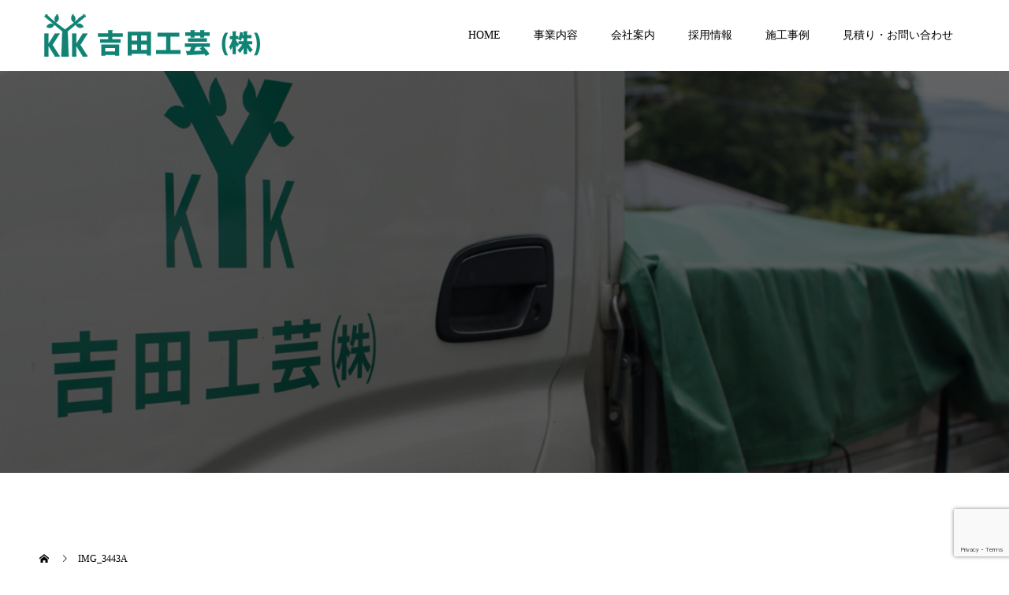

--- FILE ---
content_type: text/html; charset=UTF-8
request_url: https://yoshida-kougei.net/2020/04/18/%E5%8F%97%E4%BB%98%E3%82%AB%E3%82%A6%E3%83%B3%E3%82%BF%E3%83%BC/img_3443a/
body_size: 38707
content:
<!doctype html>
<html lang="ja"
	prefix="og: https://ogp.me/ns#"  prefix="og: http://ogp.me/ns#">
<head>
<!-- Global site tag (gtag.js) - Google Analytics -->
<script async src="https://www.googletagmanager.com/gtag/js?id=UA-153230206-1"></script>
<script>
  window.dataLayer = window.dataLayer || [];
  function gtag(){dataLayer.push(arguments);}
  gtag('js', new Date());

  gtag('config', 'UA-153230206-1');
</script>
<meta charset="UTF-8">
<meta name="viewport" content="width=device-width, initial-scale=1">
<meta name="description" content="建具（障子、襖、ドアなど）、家具職人を募集しています。未経験の方も大歓迎！ アットホームな環境で、先輩達のサポートを受けながら、一人前の建具・家具職人を目指せます。">
<title>IMG_3443A | 吉田工芸株式会社 | 中津川市、注文建具、注文家具、オリジナル建具、創作家具、脱アレルギー製品</title>

		<!-- All in One SEO 4.1.5.3 -->
		<meta name="robots" content="max-image-preview:large" />
		<meta property="og:locale" content="ja_JP" />
		<meta property="og:site_name" content="吉田工芸株式会社 | 中津川市、注文建具、注文家具、オリジナル建具、創作家具、脱アレルギー製品 | 建具（障子、襖、ドアなど）、家具職人を募集しています。未経験の方も大歓迎！ アットホームな環境で、先輩達のサポートを受けながら、一人前の建具・家具職人を目指せます。" />
		<meta property="og:type" content="article" />
		<meta property="og:title" content="IMG_3443A | 吉田工芸株式会社 | 中津川市、注文建具、注文家具、オリジナル建具、創作家具、脱アレルギー製品" />
		<meta property="article:published_time" content="2020-04-18T04:22:51+00:00" />
		<meta property="article:modified_time" content="2020-04-18T04:22:51+00:00" />
		<meta name="twitter:card" content="summary" />
		<meta name="twitter:domain" content="yoshida-kougei.net" />
		<meta name="twitter:title" content="IMG_3443A | 吉田工芸株式会社 | 中津川市、注文建具、注文家具、オリジナル建具、創作家具、脱アレルギー製品" />
		<script type="application/ld+json" class="aioseo-schema">
			{"@context":"https:\/\/schema.org","@graph":[{"@type":"WebSite","@id":"https:\/\/yoshida-kougei.net\/#website","url":"https:\/\/yoshida-kougei.net\/","name":"\u5409\u7530\u5de5\u82b8\u682a\u5f0f\u4f1a\u793e | \u4e2d\u6d25\u5ddd\u5e02\u3001\u6ce8\u6587\u5efa\u5177\u3001\u6ce8\u6587\u5bb6\u5177\u3001\u30aa\u30ea\u30b8\u30ca\u30eb\u5efa\u5177\u3001\u5275\u4f5c\u5bb6\u5177\u3001\u8131\u30a2\u30ec\u30eb\u30ae\u30fc\u88fd\u54c1","description":"\u5efa\u5177\uff08\u969c\u5b50\u3001\u8956\u3001\u30c9\u30a2\u306a\u3069\uff09\u3001\u5bb6\u5177\u8077\u4eba\u3092\u52df\u96c6\u3057\u3066\u3044\u307e\u3059\u3002\u672a\u7d4c\u9a13\u306e\u65b9\u3082\u5927\u6b53\u8fce\uff01 \u30a2\u30c3\u30c8\u30db\u30fc\u30e0\u306a\u74b0\u5883\u3067\u3001\u5148\u8f29\u9054\u306e\u30b5\u30dd\u30fc\u30c8\u3092\u53d7\u3051\u306a\u304c\u3089\u3001\u4e00\u4eba\u524d\u306e\u5efa\u5177\u30fb\u5bb6\u5177\u8077\u4eba\u3092\u76ee\u6307\u305b\u307e\u3059\u3002","inLanguage":"ja","publisher":{"@id":"https:\/\/yoshida-kougei.net\/#organization"}},{"@type":"Organization","@id":"https:\/\/yoshida-kougei.net\/#organization","name":"\u5409\u7530\u5de5\u82b8\u682a\u5f0f\u4f1a\u793e | \u4e2d\u6d25\u5ddd\u5e02\u3001\u6ce8\u6587\u5efa\u5177\u3001\u6ce8\u6587\u5bb6\u5177\u3001\u30aa\u30ea\u30b8\u30ca\u30eb\u5efa\u5177\u3001\u5275\u4f5c\u5bb6\u5177\u3001\u8131\u30a2\u30ec\u30eb\u30ae\u30fc\u88fd\u54c1","url":"https:\/\/yoshida-kougei.net\/"},{"@type":"BreadcrumbList","@id":"https:\/\/yoshida-kougei.net\/2020\/04\/18\/%e5%8f%97%e4%bb%98%e3%82%ab%e3%82%a6%e3%83%b3%e3%82%bf%e3%83%bc\/img_3443a\/#breadcrumblist","itemListElement":[{"@type":"ListItem","@id":"https:\/\/yoshida-kougei.net\/#listItem","position":1,"item":{"@type":"WebPage","@id":"https:\/\/yoshida-kougei.net\/","name":"\u30db\u30fc\u30e0","description":"\u4e2d\u6d25\u5ddd\u5e02\u306e\u4f1a\u793e\u3067\u3059\u3002\u5efa\u5177\uff08\u969c\u5b50\u3001\u8956\u3001\u30c9\u30a2\u306a\u3069\uff09\u3001\u5bb6\u5177\u306e\u88fd\u9020\u30b9\u30bf\u30c3\u30d5\u3092\u52df\u96c6\u3057\u3066\u3044\u307e\u3059\u3002\u672a\u7d4c\u9a13\u306e\u65b9\u3082\u5927\u6b53\u8fce\uff01 \u30a2\u30c3\u30c8\u30db\u30fc\u30e0\u306a\u74b0\u5883\u3067\u50cd\u304d\u3084\u3059\u3044\u8077\u5834\u3067\u3059\u3002\u5148\u8f29\u9054\u306e\u30b5\u30dd\u30fc\u30c8\u3092\u53d7\u3051\u306a\u304c\u3089\u3001\u4e00\u4eba\u524d\u306e\u5efa\u5177\u30fb\u5bb6\u5177\u8077\u4eba\u306b\u3002","url":"https:\/\/yoshida-kougei.net\/"},"nextItem":"https:\/\/yoshida-kougei.net\/2020\/04\/18\/%e5%8f%97%e4%bb%98%e3%82%ab%e3%82%a6%e3%83%b3%e3%82%bf%e3%83%bc\/img_3443a\/#listItem"},{"@type":"ListItem","@id":"https:\/\/yoshida-kougei.net\/2020\/04\/18\/%e5%8f%97%e4%bb%98%e3%82%ab%e3%82%a6%e3%83%b3%e3%82%bf%e3%83%bc\/img_3443a\/#listItem","position":2,"item":{"@type":"WebPage","@id":"https:\/\/yoshida-kougei.net\/2020\/04\/18\/%e5%8f%97%e4%bb%98%e3%82%ab%e3%82%a6%e3%83%b3%e3%82%bf%e3%83%bc\/img_3443a\/","name":"IMG_3443A","url":"https:\/\/yoshida-kougei.net\/2020\/04\/18\/%e5%8f%97%e4%bb%98%e3%82%ab%e3%82%a6%e3%83%b3%e3%82%bf%e3%83%bc\/img_3443a\/"},"previousItem":"https:\/\/yoshida-kougei.net\/#listItem"}]},{"@type":"Person","@id":"https:\/\/yoshida-kougei.net\/author\/staff\/#author","url":"https:\/\/yoshida-kougei.net\/author\/staff\/","name":"staff","image":{"@type":"ImageObject","@id":"https:\/\/yoshida-kougei.net\/2020\/04\/18\/%e5%8f%97%e4%bb%98%e3%82%ab%e3%82%a6%e3%83%b3%e3%82%bf%e3%83%bc\/img_3443a\/#authorImage","url":"https:\/\/secure.gravatar.com\/avatar\/63e9fb4f5b2ba7db90bc49c40bf831bc?s=96&d=mm&r=g","width":96,"height":96,"caption":"staff"}},{"@type":"ItemPage","@id":"https:\/\/yoshida-kougei.net\/2020\/04\/18\/%e5%8f%97%e4%bb%98%e3%82%ab%e3%82%a6%e3%83%b3%e3%82%bf%e3%83%bc\/img_3443a\/#itempage","url":"https:\/\/yoshida-kougei.net\/2020\/04\/18\/%e5%8f%97%e4%bb%98%e3%82%ab%e3%82%a6%e3%83%b3%e3%82%bf%e3%83%bc\/img_3443a\/","name":"IMG_3443A | \u5409\u7530\u5de5\u82b8\u682a\u5f0f\u4f1a\u793e | \u4e2d\u6d25\u5ddd\u5e02\u3001\u6ce8\u6587\u5efa\u5177\u3001\u6ce8\u6587\u5bb6\u5177\u3001\u30aa\u30ea\u30b8\u30ca\u30eb\u5efa\u5177\u3001\u5275\u4f5c\u5bb6\u5177\u3001\u8131\u30a2\u30ec\u30eb\u30ae\u30fc\u88fd\u54c1","inLanguage":"ja","isPartOf":{"@id":"https:\/\/yoshida-kougei.net\/#website"},"breadcrumb":{"@id":"https:\/\/yoshida-kougei.net\/2020\/04\/18\/%e5%8f%97%e4%bb%98%e3%82%ab%e3%82%a6%e3%83%b3%e3%82%bf%e3%83%bc\/img_3443a\/#breadcrumblist"},"author":"https:\/\/yoshida-kougei.net\/author\/staff\/#author","creator":"https:\/\/yoshida-kougei.net\/author\/staff\/#author","datePublished":"2020-04-18T04:22:51+00:00","dateModified":"2020-04-18T04:22:51+00:00"}]}
		</script>
		<!-- All in One SEO -->


<!-- Open Graph Meta Tags generated by Blog2Social 672 - https://www.blog2social.com -->
<meta property="og:title" content="IMG_3443A"/>
<meta property="og:description" content=""/>
<meta property="og:url" content="https://yoshida-kougei.net/2020/04/18/%E5%8F%97%E4%BB%98%E3%82%AB%E3%82%A6%E3%83%B3%E3%82%BF%E3%83%BC/img_3443a/"/>
<!-- Open Graph Meta Tags generated by Blog2Social 672 - https://www.blog2social.com -->

<!-- Twitter Card generated by Blog2Social 672 - https://www.blog2social.com -->
<meta name="twitter:card" content="summary">
<meta name="twitter:title" content="IMG_3443A"/>
<meta name="twitter:description" content=""/>
<!-- Twitter Card generated by Blog2Social 672 - https://www.blog2social.com -->
<meta name="author" content="staff"/>
<link rel='dns-prefetch' href='//www.google.com' />
<link rel='dns-prefetch' href='//s.w.org' />
<link rel="alternate" type="application/rss+xml" title="吉田工芸株式会社 | 中津川市、注文建具、注文家具、オリジナル建具、創作家具、脱アレルギー製品 &raquo; フィード" href="https://yoshida-kougei.net/feed/" />
<link rel="alternate" type="application/rss+xml" title="吉田工芸株式会社 | 中津川市、注文建具、注文家具、オリジナル建具、創作家具、脱アレルギー製品 &raquo; コメントフィード" href="https://yoshida-kougei.net/comments/feed/" />
<link rel="alternate" type="application/rss+xml" title="吉田工芸株式会社 | 中津川市、注文建具、注文家具、オリジナル建具、創作家具、脱アレルギー製品 &raquo; IMG_3443A のコメントのフィード" href="https://yoshida-kougei.net/2020/04/18/%e5%8f%97%e4%bb%98%e3%82%ab%e3%82%a6%e3%83%b3%e3%82%bf%e3%83%bc/img_3443a/feed/" />
		<!-- This site uses the Google Analytics by MonsterInsights plugin v8.3.0 - Using Analytics tracking - https://www.monsterinsights.com/ -->
		<!-- Note: MonsterInsights is not currently configured on this site. The site owner needs to authenticate with Google Analytics in the MonsterInsights settings panel. -->
					<!-- No UA code set -->
				<!-- / Google Analytics by MonsterInsights -->
				<script type="text/javascript">
			window._wpemojiSettings = {"baseUrl":"https:\/\/s.w.org\/images\/core\/emoji\/12.0.0-1\/72x72\/","ext":".png","svgUrl":"https:\/\/s.w.org\/images\/core\/emoji\/12.0.0-1\/svg\/","svgExt":".svg","source":{"concatemoji":"https:\/\/yoshida-kougei.net\/wpy1\/wp-includes\/js\/wp-emoji-release.min.js?ver=5.2.3"}};
			!function(a,b,c){function d(a,b){var c=String.fromCharCode;l.clearRect(0,0,k.width,k.height),l.fillText(c.apply(this,a),0,0);var d=k.toDataURL();l.clearRect(0,0,k.width,k.height),l.fillText(c.apply(this,b),0,0);var e=k.toDataURL();return d===e}function e(a){var b;if(!l||!l.fillText)return!1;switch(l.textBaseline="top",l.font="600 32px Arial",a){case"flag":return!(b=d([55356,56826,55356,56819],[55356,56826,8203,55356,56819]))&&(b=d([55356,57332,56128,56423,56128,56418,56128,56421,56128,56430,56128,56423,56128,56447],[55356,57332,8203,56128,56423,8203,56128,56418,8203,56128,56421,8203,56128,56430,8203,56128,56423,8203,56128,56447]),!b);case"emoji":return b=d([55357,56424,55356,57342,8205,55358,56605,8205,55357,56424,55356,57340],[55357,56424,55356,57342,8203,55358,56605,8203,55357,56424,55356,57340]),!b}return!1}function f(a){var c=b.createElement("script");c.src=a,c.defer=c.type="text/javascript",b.getElementsByTagName("head")[0].appendChild(c)}var g,h,i,j,k=b.createElement("canvas"),l=k.getContext&&k.getContext("2d");for(j=Array("flag","emoji"),c.supports={everything:!0,everythingExceptFlag:!0},i=0;i<j.length;i++)c.supports[j[i]]=e(j[i]),c.supports.everything=c.supports.everything&&c.supports[j[i]],"flag"!==j[i]&&(c.supports.everythingExceptFlag=c.supports.everythingExceptFlag&&c.supports[j[i]]);c.supports.everythingExceptFlag=c.supports.everythingExceptFlag&&!c.supports.flag,c.DOMReady=!1,c.readyCallback=function(){c.DOMReady=!0},c.supports.everything||(h=function(){c.readyCallback()},b.addEventListener?(b.addEventListener("DOMContentLoaded",h,!1),a.addEventListener("load",h,!1)):(a.attachEvent("onload",h),b.attachEvent("onreadystatechange",function(){"complete"===b.readyState&&c.readyCallback()})),g=c.source||{},g.concatemoji?f(g.concatemoji):g.wpemoji&&g.twemoji&&(f(g.twemoji),f(g.wpemoji)))}(window,document,window._wpemojiSettings);
		</script>
		<style type="text/css">
img.wp-smiley,
img.emoji {
	display: inline !important;
	border: none !important;
	box-shadow: none !important;
	height: 1em !important;
	width: 1em !important;
	margin: 0 .07em !important;
	vertical-align: -0.1em !important;
	background: none !important;
	padding: 0 !important;
}
</style>
	<link rel='stylesheet' id='wp-block-library-css'  href='https://yoshida-kougei.net/wpy1/wp-includes/css/dist/block-library/style.min.css?ver=5.2.3' type='text/css' media='all' />
<link rel='stylesheet' id='contact-form-7-css'  href='https://yoshida-kougei.net/wpy1/wp-content/plugins/contact-form-7/includes/css/styles.css?ver=5.1.4' type='text/css' media='all' />
<link rel='stylesheet' id='parent-style-css'  href='https://yoshida-kougei.net/wpy1/wp-content/themes/switch_tcd063/style.css?ver=5.2.3' type='text/css' media='all' />
<link rel='stylesheet' id='child-style-css'  href='https://yoshida-kougei.net/wpy1/wp-content/themes/switch_tcd063-child/style.css?ver=5.2.3' type='text/css' media='all' />
<link rel='stylesheet' id='switch-style-css'  href='https://yoshida-kougei.net/wpy1/wp-content/themes/switch_tcd063-child/style.css?ver=1.3' type='text/css' media='all' />
<script type='text/javascript' src='https://yoshida-kougei.net/wpy1/wp-includes/js/jquery/jquery.js?ver=1.12.4-wp'></script>
<script type='text/javascript' src='https://yoshida-kougei.net/wpy1/wp-includes/js/jquery/jquery-migrate.min.js?ver=1.4.1'></script>
<link rel='https://api.w.org/' href='https://yoshida-kougei.net/wp-json/' />
<link rel='shortlink' href='https://yoshida-kougei.net/?p=564' />
<link rel="alternate" type="application/json+oembed" href="https://yoshida-kougei.net/wp-json/oembed/1.0/embed?url=https%3A%2F%2Fyoshida-kougei.net%2F2020%2F04%2F18%2F%25e5%258f%2597%25e4%25bb%2598%25e3%2582%25ab%25e3%2582%25a6%25e3%2583%25b3%25e3%2582%25bf%25e3%2583%25bc%2Fimg_3443a%2F" />
<link rel="alternate" type="text/xml+oembed" href="https://yoshida-kougei.net/wp-json/oembed/1.0/embed?url=https%3A%2F%2Fyoshida-kougei.net%2F2020%2F04%2F18%2F%25e5%258f%2597%25e4%25bb%2598%25e3%2582%25ab%25e3%2582%25a6%25e3%2583%25b3%25e3%2582%25bf%25e3%2583%25bc%2Fimg_3443a%2F&#038;format=xml" />
<style>
.c-comment__form-submit:hover,.p-cb__item-btn a,.c-pw__btn,.p-readmore__btn,.p-pager span,.p-page-links a,.p-pagetop,.p-widget__title,.p-entry__meta,.p-headline,.p-article06__cat,.p-nav02__item-upper,.p-page-header__title,.p-plan__title,.p-btn{background: #108374}.c-pw__btn:hover,.p-cb__item-btn a:hover,.p-pagetop:focus,.p-pagetop:hover,.p-readmore__btn:hover,.p-page-links > span,.p-page-links a:hover,.p-pager a:hover,.p-entry__meta a:hover,.p-article06__cat:hover,.p-interview__cat:hover,.p-nav02__item-upper:hover,.p-btn:hover{background: #633800}.p-archive-header__title,.p-article01__title a:hover,.p-article01__cat a:hover,.p-article04__title a:hover,.p-faq__cat,.p-faq__list dt:hover,.p-triangle,.p-article06__title a:hover,.p-interview__faq dt,.p-nav02__item-lower:hover .p-nav02__item-title,.p-article07 a:hover,.p-article07__title,.p-block01__title,.p-block01__lower-title,.p-block02__item-title,.p-block03__item-title,.p-block04__title,.p-index-content02__title,.p-article09 a:hover .p-article09__title,.p-index-content06__title,.p-plan-table01__price,.p-plan__catch,.p-plan__notice-title,.p-spec__title{color: #633800}.p-entry__body a{color: #0a0100}body{font-family: "Times New Roman", "游明朝", "Yu Mincho", "游明朝体", "YuMincho", "ヒラギノ明朝 Pro W3", "Hiragino Mincho Pro", "HiraMinProN-W3", "HGS明朝E", "ＭＳ Ｐ明朝", "MS PMincho", serif; font-weight: 500}.c-logo,.p-page-header__title,.p-page-header__desc,.p-archive-header__title,.p-faq__cat,.p-interview__title,.p-footer-link__title,.p-block01__title,.p-block04__title,.p-index-content02__title,.p-headline02__title,.p-index-content01__title,.p-index-content06__title,.p-index-content07__title,.p-index-content09__title,.p-plan__title,.p-plan__catch,.p-header-content__title,.p-spec__title{font-family: "Times New Roman", "游明朝", "Yu Mincho", "游明朝体", "YuMincho", "ヒラギノ明朝 Pro W3", "Hiragino Mincho Pro", "HiraMinProN-W3", "HGS明朝E", "ＭＳ Ｐ明朝", "MS PMincho", serif; font-weight: 500}.p-page-header__title{transition-delay: 3s}.p-hover-effect--type1:hover img{-webkit-transform: scale(1.2);transform: scale(1.2)}.l-header{background: rgba(255, 255, 255, 1.000000)}.l-header--fixed.is-active{background: rgba(255, 255, 255, 0.700000)}.p-menu-btn{color: #000000}.p-global-nav > ul > li > a{color: #000000}.p-global-nav > ul > li > a:hover{color: #999999}.p-global-nav .sub-menu a{background: #ffffff;color: #000000}.p-global-nav .sub-menu a:hover{background: #108374;color: #000000}.p-global-nav .menu-item-has-children > a > .p-global-nav__toggle::before{border-color: #000000}.p-footer-link{background-image: url(https://yoshida-kougei.net/wpy1/wp-content/uploads/2019/09/f_01.jpg)}.p-footer-link::before{background: rgba(0,0,0, 0.700000)}.p-info{background: #ffffff;color: #000000}.p-info__logo{font-size: 25px}.p-footer-nav{background: #f5f5f5;color: #000000}.p-footer-nav a{color: #000000}.p-footer-nav a:hover{color: #000000}.p-copyright{background: #ffffff}.p-page-header::before{background: rgba(0, 0, 0, 0.6)}.p-page-header__desc{color: #ffffff;font-size: 30px}@media screen and (max-width: 1199px) {.l-header{background: #ffffff}.l-header--fixed.is-active{background: #ffffff}.p-global-nav{background: rgba(255,255,255, 0.7)}.p-global-nav > ul > li > a,.p-global-nav > ul > li > a:hover,.p-global-nav a,.p-global-nav a:hover,.p-global-nav .sub-menu a,.p-global-nav .sub-menu a:hover{color: #000000!important}.p-global-nav .menu-item-has-children > a > .sub-menu-toggle::before{border-color: #000000}}@media screen and (max-width: 767px) {.p-page-header__desc{font-size: 18px}}.c-load--type1 { border: 3px solid rgba(16, 131, 116, 0.2); border-top-color: #108374; }
</style>
</head>
<body class="attachment attachment-template-default single single-attachment postid-564 attachmentid-564 attachment-jpeg">
  <div id="site_loader_overlay">
  <div id="site_loader_animation" class="c-load--type1">
      </div>
</div>
<header id="js-header" class="l-header l-header--fixed">
  <div class="l-header__inner l-inner">
    <div class="l-header__logo c-logo">
    <a href="https://yoshida-kougei.net/">
    <img src="https://yoshida-kougei.net/wpy1/wp-content/uploads/2019/09/ロゴ02.png" alt="吉田工芸株式会社 | 中津川市、注文建具、注文家具、オリジナル建具、創作家具、脱アレルギー製品">
  </a>
  </div>
    <button id="js-menu-btn" class="p-menu-btn c-menu-btn"></button>
    <nav id="js-global-nav" class="p-global-nav"><ul id="menu-%e3%83%a1%e3%82%a4%e3%83%b3%e3%83%a1%e3%83%8b%e3%83%a5%e3%83%bc" class="menu"><li id="menu-item-34" class="menu-item menu-item-type-custom menu-item-object-custom menu-item-home menu-item-34"><a href="https://yoshida-kougei.net">HOME<span class="p-global-nav__toggle"></span></a></li>
<li id="menu-item-109" class="menu-item menu-item-type-post_type menu-item-object-page menu-item-has-children menu-item-109"><a href="https://yoshida-kougei.net/service/">事業内容<span class="p-global-nav__toggle"></span></a>
<ul class="sub-menu">
	<li id="menu-item-112" class="menu-item menu-item-type-post_type menu-item-object-page menu-item-112"><a href="https://yoshida-kougei.net/service/wooden-joinery/">木製建具<span class="p-global-nav__toggle"></span></a></li>
	<li id="menu-item-111" class="menu-item menu-item-type-post_type menu-item-object-page menu-item-111"><a href="https://yoshida-kougei.net/service/order/">注文家具<span class="p-global-nav__toggle"></span></a></li>
	<li id="menu-item-110" class="menu-item menu-item-type-post_type menu-item-object-page menu-item-110"><a href="https://yoshida-kougei.net/service/reset/">襖、障子の貼り替え<span class="p-global-nav__toggle"></span></a></li>
</ul>
</li>
<li id="menu-item-130" class="menu-item menu-item-type-post_type menu-item-object-page menu-item-130"><a href="https://yoshida-kougei.net/company/">会社案内<span class="p-global-nav__toggle"></span></a></li>
<li id="menu-item-114" class="menu-item menu-item-type-post_type menu-item-object-page menu-item-has-children menu-item-114"><a href="https://yoshida-kougei.net/recruit/">採用情報<span class="p-global-nav__toggle"></span></a>
<ul class="sub-menu">
	<li id="menu-item-115" class="menu-item menu-item-type-post_type menu-item-object-page menu-item-115"><a href="https://yoshida-kougei.net/recruit/work/">仕事風景<span class="p-global-nav__toggle"></span></a></li>
	<li id="menu-item-258" class="menu-item menu-item-type-custom menu-item-object-custom menu-item-258"><a href="https://yoshida-kougei.net/interview/">スタッフ紹介<span class="p-global-nav__toggle"></span></a></li>
	<li id="menu-item-116" class="menu-item menu-item-type-post_type menu-item-object-page menu-item-116"><a href="https://yoshida-kougei.net/recruit/recruitment/">募集要項<span class="p-global-nav__toggle"></span></a></li>
	<li id="menu-item-117" class="menu-item menu-item-type-post_type menu-item-object-page menu-item-117"><a href="https://yoshida-kougei.net/recruit/entryfoam/">エントリーフォーム<span class="p-global-nav__toggle"></span></a></li>
</ul>
</li>
<li id="menu-item-118" class="menu-item menu-item-type-post_type menu-item-object-page menu-item-118"><a href="https://yoshida-kougei.net/gallery/">施工事例<span class="p-global-nav__toggle"></span></a></li>
<li id="menu-item-672" class="menu-item menu-item-type-post_type menu-item-object-page menu-item-672"><a href="https://yoshida-kougei.net/contact/">見積り・お問い合わせ<span class="p-global-nav__toggle"></span></a></li>
</ul></nav>  </div>
</header>
<main class="l-main">
    <header id="js-page-header" class="p-page-header">
        <div class="p-page-header__title">Blog</div>
        <div class="p-page-header__inner l-inner">
      <p id="js-page-header__desc" class="p-page-header__desc"><span>吉田工芸の施工ブログです。</span></p>
    </div>
    <div id="js-page-header__img" class="p-page-header__img p-page-header__img--type1">
      <img src="https://yoshida-kougei.net/wpy1/wp-content/uploads/2019/09/エントリーフォーム.jpg" alt="">
    </div>
  </header>
  <ol class="p-breadcrumb c-breadcrumb l-inner" itemscope="" itemtype="http://schema.org/BreadcrumbList">
<li class="p-breadcrumb__item c-breadcrumb__item c-breadcrumb__item--home" itemprop="itemListElement" itemscope="" itemtype="http://schema.org/ListItem">
<a href="https://yoshida-kougei.net/" itemscope="" itemtype="http://schema.org/Thing" itemprop="item">
<span itemprop="name">HOME</span>
</a>
<meta itemprop="position" content="1">
</li>
<li class="p-breadcrumb__item c-breadcrumb__item">IMG_3443A</li>
</ol>
  <div class="l-contents l-inner">
    <div class="l-primary">
      			<article class="p-entry">
        <div class="p-entry__inner">
                    <div class="p-triangle p-triangle--no-padding p-triangle--grey">
            <time class="p-date" datetime="2020-04-18">
                            <span class="p-date__month p-date__month--ja">4月</span>
                            <span class="p-date__day">18</span>
              2020            </time>
          </div>
          				  <figure class="p-entry__img">
            <img src="https://yoshida-kougei.net/wpy1/wp-content/themes/switch_tcd063/assets/images/725x465.gif" alt="">
          </figure>
			    <header class="p-entry__header">
                        <h1 class="p-entry__title">IMG_3443A</h1>
				  </header>
          <div class="p-entry__body">
          <p class="attachment"><a href='https://yoshida-kougei.net/wpy1/wp-content/uploads/2020/04/IMG_3443A.jpg'><img width="300" height="225" src="https://yoshida-kougei.net/wpy1/wp-content/uploads/2020/04/IMG_3443A-300x225.jpg" class="attachment-medium size-medium" alt="" srcset="https://yoshida-kougei.net/wpy1/wp-content/uploads/2020/04/IMG_3443A-300x225.jpg 300w, https://yoshida-kougei.net/wpy1/wp-content/uploads/2020/04/IMG_3443A-768x576.jpg 768w, https://yoshida-kougei.net/wpy1/wp-content/uploads/2020/04/IMG_3443A-1024x768.jpg 1024w" sizes="(max-width: 300px) 100vw, 300px" /></a></p>
          </div>
          			<ul class="p-entry__share c-share u-clearfix c-share--sm c-share--color">
				<li class="c-share__btn c-share__btn--twitter">
			    <a href="http://twitter.com/share?text=IMG_3443A&url=https%3A%2F%2Fyoshida-kougei.net%2F2020%2F04%2F18%2F%25e5%258f%2597%25e4%25bb%2598%25e3%2582%25ab%25e3%2582%25a6%25e3%2583%25b3%25e3%2582%25bf%25e3%2583%25bc%2Fimg_3443a%2F&via=&tw_p=tweetbutton&related="  onclick="javascript:window.open(this.href, '', 'menubar=no,toolbar=no,resizable=yes,scrollbars=yes,height=400,width=600');return false;">
			     	<i class="c-share__icn c-share__icn--twitter"></i>
			      <span class="c-share__title">Tweet</span>
			   	</a>
			   </li>
			    <li class="c-share__btn c-share__btn--facebook">
			    	<a href="//www.facebook.com/sharer/sharer.php?u=https://yoshida-kougei.net/2020/04/18/%e5%8f%97%e4%bb%98%e3%82%ab%e3%82%a6%e3%83%b3%e3%82%bf%e3%83%bc/img_3443a/&amp;t=IMG_3443A" rel="nofollow" target="_blank">
			      	<i class="c-share__icn c-share__icn--facebook"></i>
			        <span class="c-share__title">Share</span>
			      </a>
			    </li>
			    <li class="c-share__btn c-share__btn--google-plus">
			      <a href="https://plus.google.com/share?url=https%3A%2F%2Fyoshida-kougei.net%2F2020%2F04%2F18%2F%25e5%258f%2597%25e4%25bb%2598%25e3%2582%25ab%25e3%2582%25a6%25e3%2583%25b3%25e3%2582%25bf%25e3%2583%25bc%2Fimg_3443a%2F" onclick="javascript:window.open(this.href, '', 'menubar=no,toolbar=no,resizable=yes,scrollbars=yes,height=600,width=500');return false;">
			      	<i class="c-share__icn c-share__icn--google-plus"></i>
			        <span class="c-share__title">+1</span>
			      </a>
					</li>
			    <li class="c-share__btn c-share__btn--hatebu">
			      <a href="http://b.hatena.ne.jp/add?mode=confirm&url=https%3A%2F%2Fyoshida-kougei.net%2F2020%2F04%2F18%2F%25e5%258f%2597%25e4%25bb%2598%25e3%2582%25ab%25e3%2582%25a6%25e3%2583%25b3%25e3%2582%25bf%25e3%2583%25bc%2Fimg_3443a%2F" onclick="javascript:window.open(this.href, '', 'menubar=no,toolbar=no,resizable=yes,scrollbars=yes,height=400,width=510');return false;">
			      	<i class="c-share__icn c-share__icn--hatebu"></i>
			        <span class="c-share__title">Hatena</span>
			      </a>
			    </li>
			    <li class="c-share__btn c-share__btn--pocket">
			    	<a href="http://getpocket.com/edit?url=https%3A%2F%2Fyoshida-kougei.net%2F2020%2F04%2F18%2F%25e5%258f%2597%25e4%25bb%2598%25e3%2582%25ab%25e3%2582%25a6%25e3%2583%25b3%25e3%2582%25bf%25e3%2583%25bc%2Fimg_3443a%2F&title=IMG_3443A" target="_blank">
			      	<i class="c-share__icn c-share__icn--pocket"></i>
			        <span class="c-share__title">Pocket</span>
			      </a>
			    </li>
			    <li class="c-share__btn c-share__btn--rss">
			    	<a href="https://yoshida-kougei.net/feed/" target="_blank">
			      	<i class="c-share__icn c-share__icn--rss"></i>
			        <span class="c-share__title">RSS</span>
			      </a>
			    </li>
			    <li class="c-share__btn c-share__btn--feedly">
			    	<a href="http://feedly.com/index.html#subscription%2Ffeed%2Fhttps://yoshida-kougei.net/feed/" target="_blank">
			      	<i class="c-share__icn c-share__icn--feedly"></i>
			        <span class="c-share__title">feedly</span>
			      </a>
			    </li>
			    <li class="c-share__btn c-share__btn--pinterest">
			    	<a href="https://www.pinterest.com/pin/create/button/?url=https%3A%2F%2Fyoshida-kougei.net%2F2020%2F04%2F18%2F%25e5%258f%2597%25e4%25bb%2598%25e3%2582%25ab%25e3%2582%25a6%25e3%2583%25b3%25e3%2582%25bf%25e3%2583%25bc%2Fimg_3443a%2F&media=https://yoshida-kougei.net/wpy1/wp-content/uploads/2020/04/IMG_3443A.jpg&description=IMG_3443A" rel="nofollow" target="_blank">
			      	<i class="c-share__icn c-share__icn--pinterest"></i>
			        <span class="c-share__title">Pin it</span>
			      </a>
			    </li>
			</ul>
                            </div>
      </article>
                      </div><!-- /.l-primary -->
    <div class="l-secondary">
<div class="p-widget styled_post_list_widget" id="styled_post_list1_widget-5">
  <div class="p-tab-panel p-widget">
    <ul class="p-tab-panel__tab">
            <li class="p-tab-panel__tab-item"><a href="#panel5-1"></a></li>
          </ul>
        <div id="panel5-1" class="p-tab-panel__panel">
            <article class="p-tab-panel__panel-item p-article02 u-clearfix">
        <a href="https://yoshida-kougei.net/2026/01/17/%e6%a0%bc%e5%ad%90-4/" class="p-article02__img p-hover-effect--type1">
          <img width="240" height="240" src="https://yoshida-kougei.net/wpy1/wp-content/uploads/2026/01/IMG_9408-240x240.jpg" class="attachment-size2 size-size2 wp-post-image" alt="" srcset="https://yoshida-kougei.net/wpy1/wp-content/uploads/2026/01/IMG_9408-240x240.jpg 240w, https://yoshida-kougei.net/wpy1/wp-content/uploads/2026/01/IMG_9408-150x150.jpg 150w, https://yoshida-kougei.net/wpy1/wp-content/uploads/2026/01/IMG_9408-300x300.jpg 300w, https://yoshida-kougei.net/wpy1/wp-content/uploads/2026/01/IMG_9408-570x570.jpg 570w, https://yoshida-kougei.net/wpy1/wp-content/uploads/2026/01/IMG_9408-130x130.jpg 130w" sizes="(max-width: 240px) 100vw, 240px" />        <div class="p-article02__content">
          <h3 class="p-article02__title">
            <a href="https://yoshida-kougei.net/2026/01/17/%e6%a0%bc%e5%ad%90-4/">格子</a>
          </h3>
                    <time class="p-article02__date" datetime="2026-01-17">2026.01.17</time>
                  </div>
      </article>
            <article class="p-tab-panel__panel-item p-article02 u-clearfix">
        <a href="https://yoshida-kougei.net/2026/01/09/%e6%96%b0%e5%b9%b4%e3%80%802026/" class="p-article02__img p-hover-effect--type1">
          <img width="240" height="240" src="https://yoshida-kougei.net/wpy1/wp-content/uploads/2026/01/IMG_9257-240x240.jpg" class="attachment-size2 size-size2 wp-post-image" alt="" srcset="https://yoshida-kougei.net/wpy1/wp-content/uploads/2026/01/IMG_9257-240x240.jpg 240w, https://yoshida-kougei.net/wpy1/wp-content/uploads/2026/01/IMG_9257-150x150.jpg 150w, https://yoshida-kougei.net/wpy1/wp-content/uploads/2026/01/IMG_9257-300x300.jpg 300w, https://yoshida-kougei.net/wpy1/wp-content/uploads/2026/01/IMG_9257-570x570.jpg 570w, https://yoshida-kougei.net/wpy1/wp-content/uploads/2026/01/IMG_9257-130x130.jpg 130w" sizes="(max-width: 240px) 100vw, 240px" />        <div class="p-article02__content">
          <h3 class="p-article02__title">
            <a href="https://yoshida-kougei.net/2026/01/09/%e6%96%b0%e5%b9%b4%e3%80%802026/">新年　2026</a>
          </h3>
                    <time class="p-article02__date" datetime="2026-01-09">2026.01.09</time>
                  </div>
      </article>
            <article class="p-tab-panel__panel-item p-article02 u-clearfix">
        <a href="https://yoshida-kougei.net/2025/12/26/%e7%8e%84%e9%96%a2%e5%8f%8e%e7%b4%8d-2/" class="p-article02__img p-hover-effect--type1">
          <img width="240" height="240" src="https://yoshida-kougei.net/wpy1/wp-content/uploads/2025/12/IMG_9307改-240x240.jpg" class="attachment-size2 size-size2 wp-post-image" alt="" srcset="https://yoshida-kougei.net/wpy1/wp-content/uploads/2025/12/IMG_9307改-240x240.jpg 240w, https://yoshida-kougei.net/wpy1/wp-content/uploads/2025/12/IMG_9307改-150x150.jpg 150w, https://yoshida-kougei.net/wpy1/wp-content/uploads/2025/12/IMG_9307改-300x300.jpg 300w, https://yoshida-kougei.net/wpy1/wp-content/uploads/2025/12/IMG_9307改-570x570.jpg 570w, https://yoshida-kougei.net/wpy1/wp-content/uploads/2025/12/IMG_9307改-130x130.jpg 130w" sizes="(max-width: 240px) 100vw, 240px" />        <div class="p-article02__content">
          <h3 class="p-article02__title">
            <a href="https://yoshida-kougei.net/2025/12/26/%e7%8e%84%e9%96%a2%e5%8f%8e%e7%b4%8d-2/">玄関収納</a>
          </h3>
                    <time class="p-article02__date" datetime="2025-12-26">2025.12.26</time>
                  </div>
      </article>
          </div>
      </div>
  </div>
</div><!-- /.l-secondary -->
  </div><!-- /.l-contents -->
</main>
<footer class="l-footer">

  
        <section id="js-footer-link" class="p-footer-link p-footer-link--img">

      
        
      
      <div class="p-footer-link__inner l-inner">
        <h2 class="p-footer-link__title">”伝統”　木のぬくもりを届けませんか</h2>
        <p class="p-footer-link__desc">”想いが形になる”喜びを感じませんか？<br />
受け継がれた”伝統”を次の世代へと伝えるため、新たな人材を募集いたします。</p>
        <ul class="p-footer-link__list">
                              <li class="p-footer-link__list-item p-article07">
            <a class="p-hover-effect--type1" href="https://yoshida-kougei.net/recruit/">
              <span class="p-article07__title">採用情報</span>
              <img src="https://yoshida-kougei.net/wpy1/wp-content/uploads/2019/09/採用情報_バナー.png" alt="">
            </a>
          </li>
                              <li class="p-footer-link__list-item p-article07">
            <a class="p-hover-effect--type1" href="https://yoshida-kougei.net/contact/">
              <span class="p-article07__title">見積り・お問い合わせ</span>
              <img src="https://yoshida-kougei.net/wpy1/wp-content/uploads/2019/09/エントリーフォーム-2.jpg" alt="">
            </a>
          </li>
                  </ul>
      </div>
    </section>
    
  
  <div class="p-info">
    <div class="p-info__inner l-inner">
      <div class="p-info__logo c-logo">
    <a href="https://yoshida-kougei.net/">
    <img src="https://yoshida-kougei.net/wpy1/wp-content/uploads/2019/09/ロゴ02.png" alt="吉田工芸株式会社 | 中津川市、注文建具、注文家具、オリジナル建具、創作家具、脱アレルギー製品">
  </a>
  </div>
      <p class="p-info__address">〒509-9131　岐阜県中津川市千旦林1519-44<br />
TEL：0573-68-3232　FAX：0573-68-2178</p>
	    <ul class="p-social-nav">
                                                          <li class="p-social-nav__item p-social-nav__item--rss"><a href="https://yoshida-kougei.net/feed/"></a></li>
        	    </ul>
    </div>
  </div>
  <ul id="menu-footer" class="p-footer-nav"><li id="menu-item-72" class="menu-item menu-item-type-custom menu-item-object-custom menu-item-home menu-item-72"><a href="https://yoshida-kougei.net/">HOME</a></li>
<li id="menu-item-119" class="menu-item menu-item-type-post_type menu-item-object-page menu-item-119"><a href="https://yoshida-kougei.net/service/">事業内容</a></li>
<li id="menu-item-129" class="menu-item menu-item-type-post_type menu-item-object-page menu-item-129"><a href="https://yoshida-kougei.net/company/">会社案内</a></li>
<li id="menu-item-121" class="menu-item menu-item-type-post_type menu-item-object-page menu-item-121"><a href="https://yoshida-kougei.net/recruit/">採用情報</a></li>
<li id="menu-item-122" class="menu-item menu-item-type-post_type menu-item-object-page menu-item-122"><a href="https://yoshida-kougei.net/gallery/">施工事例</a></li>
<li id="menu-item-673" class="menu-item menu-item-type-post_type menu-item-object-page menu-item-673"><a href="https://yoshida-kougei.net/contact/">見積り・お問い合わせ</a></li>
<li id="menu-item-70" class="menu-item menu-item-type-post_type menu-item-object-page menu-item-70"><a href="https://yoshida-kougei.net/privacypolicy/">個人情報保護方針</a></li>
<li id="menu-item-77" class="menu-item menu-item-type-post_type menu-item-object-page menu-item-77"><a href="https://yoshida-kougei.net/sitemap/">サイトマップ</a></li>
</ul>  <p class="p-copyright">
  <small>Copyright &copy; 吉田工芸株式会社 | 中津川市、注文建具、注文家具、オリジナル建具、創作家具、脱アレルギー製品 All Rights Reserved.</small>
  </p>
  <button id="js-pagetop" class="p-pagetop"></button>
</footer>
</div>
<script type='text/javascript'>
/* <![CDATA[ */
var wpcf7 = {"apiSettings":{"root":"https:\/\/yoshida-kougei.net\/wp-json\/contact-form-7\/v1","namespace":"contact-form-7\/v1"}};
/* ]]> */
</script>
<script type='text/javascript' src='https://yoshida-kougei.net/wpy1/wp-content/plugins/contact-form-7/includes/js/scripts.js?ver=5.1.4'></script>
<script type='text/javascript' src='https://www.google.com/recaptcha/api.js?render=6LdomK0pAAAAAFEPAoI2g-GJlzK-DSgiad6fxQbO&#038;ver=3.0'></script>
<script type='text/javascript' src='https://yoshida-kougei.net/wpy1/wp-content/themes/switch_tcd063/assets/js/t.min.js?ver=1.3'></script>
<script type='text/javascript' src='https://yoshida-kougei.net/wpy1/wp-content/themes/switch_tcd063/assets/js/functions.min.js?ver=1.3'></script>
<script type='text/javascript' src='https://yoshida-kougei.net/wpy1/wp-content/themes/switch_tcd063/assets/js/youtube.min.js?ver=1.3'></script>
<script type='text/javascript' src='https://yoshida-kougei.net/wpy1/wp-includes/js/wp-embed.min.js?ver=5.2.3'></script>
<script type="text/javascript">
( function( grecaptcha, sitekey, actions ) {

	var wpcf7recaptcha = {

		execute: function( action ) {
			grecaptcha.execute(
				sitekey,
				{ action: action }
			).then( function( token ) {
				var forms = document.getElementsByTagName( 'form' );

				for ( var i = 0; i < forms.length; i++ ) {
					var fields = forms[ i ].getElementsByTagName( 'input' );

					for ( var j = 0; j < fields.length; j++ ) {
						var field = fields[ j ];

						if ( 'g-recaptcha-response' === field.getAttribute( 'name' ) ) {
							field.setAttribute( 'value', token );
							break;
						}
					}
				}
			} );
		},

		executeOnHomepage: function() {
			wpcf7recaptcha.execute( actions[ 'homepage' ] );
		},

		executeOnContactform: function() {
			wpcf7recaptcha.execute( actions[ 'contactform' ] );
		},

	};

	grecaptcha.ready(
		wpcf7recaptcha.executeOnHomepage
	);

	document.addEventListener( 'change',
		wpcf7recaptcha.executeOnContactform, false
	);

	document.addEventListener( 'wpcf7submit',
		wpcf7recaptcha.executeOnHomepage, false
	);

} )(
	grecaptcha,
	'6LdomK0pAAAAAFEPAoI2g-GJlzK-DSgiad6fxQbO',
	{"homepage":"homepage","contactform":"contactform"}
);
</script>
<script>
(function($) {
  var initialized = false;
  var initialize = function() {
    if (initialized) return;
    initialized = true;

    $(document).trigger('js-initialized');
    $(window).trigger('resize').trigger('scroll');
  };

  	$(window).load(function() {
    setTimeout(initialize, 800);
		$('#site_loader_animation:not(:hidden, :animated)').delay(600).fadeOut(400);
		$('#site_loader_overlay:not(:hidden, :animated)').delay(900).fadeOut(800);
	});
	setTimeout(function(){
		setTimeout(initialize, 800);
		$('#site_loader_animation:not(:hidden, :animated)').delay(600).fadeOut(400);
		$('#site_loader_overlay:not(:hidden, :animated)').delay(900).fadeOut(800);
	}, 3000);

  
})(jQuery);
</script>
</body>
</html>


--- FILE ---
content_type: text/html; charset=utf-8
request_url: https://www.google.com/recaptcha/api2/anchor?ar=1&k=6LdomK0pAAAAAFEPAoI2g-GJlzK-DSgiad6fxQbO&co=aHR0cHM6Ly95b3NoaWRhLWtvdWdlaS5uZXQ6NDQz&hl=en&v=PoyoqOPhxBO7pBk68S4YbpHZ&size=invisible&anchor-ms=20000&execute-ms=30000&cb=fpea8ilmq2bq
body_size: 48467
content:
<!DOCTYPE HTML><html dir="ltr" lang="en"><head><meta http-equiv="Content-Type" content="text/html; charset=UTF-8">
<meta http-equiv="X-UA-Compatible" content="IE=edge">
<title>reCAPTCHA</title>
<style type="text/css">
/* cyrillic-ext */
@font-face {
  font-family: 'Roboto';
  font-style: normal;
  font-weight: 400;
  font-stretch: 100%;
  src: url(//fonts.gstatic.com/s/roboto/v48/KFO7CnqEu92Fr1ME7kSn66aGLdTylUAMa3GUBHMdazTgWw.woff2) format('woff2');
  unicode-range: U+0460-052F, U+1C80-1C8A, U+20B4, U+2DE0-2DFF, U+A640-A69F, U+FE2E-FE2F;
}
/* cyrillic */
@font-face {
  font-family: 'Roboto';
  font-style: normal;
  font-weight: 400;
  font-stretch: 100%;
  src: url(//fonts.gstatic.com/s/roboto/v48/KFO7CnqEu92Fr1ME7kSn66aGLdTylUAMa3iUBHMdazTgWw.woff2) format('woff2');
  unicode-range: U+0301, U+0400-045F, U+0490-0491, U+04B0-04B1, U+2116;
}
/* greek-ext */
@font-face {
  font-family: 'Roboto';
  font-style: normal;
  font-weight: 400;
  font-stretch: 100%;
  src: url(//fonts.gstatic.com/s/roboto/v48/KFO7CnqEu92Fr1ME7kSn66aGLdTylUAMa3CUBHMdazTgWw.woff2) format('woff2');
  unicode-range: U+1F00-1FFF;
}
/* greek */
@font-face {
  font-family: 'Roboto';
  font-style: normal;
  font-weight: 400;
  font-stretch: 100%;
  src: url(//fonts.gstatic.com/s/roboto/v48/KFO7CnqEu92Fr1ME7kSn66aGLdTylUAMa3-UBHMdazTgWw.woff2) format('woff2');
  unicode-range: U+0370-0377, U+037A-037F, U+0384-038A, U+038C, U+038E-03A1, U+03A3-03FF;
}
/* math */
@font-face {
  font-family: 'Roboto';
  font-style: normal;
  font-weight: 400;
  font-stretch: 100%;
  src: url(//fonts.gstatic.com/s/roboto/v48/KFO7CnqEu92Fr1ME7kSn66aGLdTylUAMawCUBHMdazTgWw.woff2) format('woff2');
  unicode-range: U+0302-0303, U+0305, U+0307-0308, U+0310, U+0312, U+0315, U+031A, U+0326-0327, U+032C, U+032F-0330, U+0332-0333, U+0338, U+033A, U+0346, U+034D, U+0391-03A1, U+03A3-03A9, U+03B1-03C9, U+03D1, U+03D5-03D6, U+03F0-03F1, U+03F4-03F5, U+2016-2017, U+2034-2038, U+203C, U+2040, U+2043, U+2047, U+2050, U+2057, U+205F, U+2070-2071, U+2074-208E, U+2090-209C, U+20D0-20DC, U+20E1, U+20E5-20EF, U+2100-2112, U+2114-2115, U+2117-2121, U+2123-214F, U+2190, U+2192, U+2194-21AE, U+21B0-21E5, U+21F1-21F2, U+21F4-2211, U+2213-2214, U+2216-22FF, U+2308-230B, U+2310, U+2319, U+231C-2321, U+2336-237A, U+237C, U+2395, U+239B-23B7, U+23D0, U+23DC-23E1, U+2474-2475, U+25AF, U+25B3, U+25B7, U+25BD, U+25C1, U+25CA, U+25CC, U+25FB, U+266D-266F, U+27C0-27FF, U+2900-2AFF, U+2B0E-2B11, U+2B30-2B4C, U+2BFE, U+3030, U+FF5B, U+FF5D, U+1D400-1D7FF, U+1EE00-1EEFF;
}
/* symbols */
@font-face {
  font-family: 'Roboto';
  font-style: normal;
  font-weight: 400;
  font-stretch: 100%;
  src: url(//fonts.gstatic.com/s/roboto/v48/KFO7CnqEu92Fr1ME7kSn66aGLdTylUAMaxKUBHMdazTgWw.woff2) format('woff2');
  unicode-range: U+0001-000C, U+000E-001F, U+007F-009F, U+20DD-20E0, U+20E2-20E4, U+2150-218F, U+2190, U+2192, U+2194-2199, U+21AF, U+21E6-21F0, U+21F3, U+2218-2219, U+2299, U+22C4-22C6, U+2300-243F, U+2440-244A, U+2460-24FF, U+25A0-27BF, U+2800-28FF, U+2921-2922, U+2981, U+29BF, U+29EB, U+2B00-2BFF, U+4DC0-4DFF, U+FFF9-FFFB, U+10140-1018E, U+10190-1019C, U+101A0, U+101D0-101FD, U+102E0-102FB, U+10E60-10E7E, U+1D2C0-1D2D3, U+1D2E0-1D37F, U+1F000-1F0FF, U+1F100-1F1AD, U+1F1E6-1F1FF, U+1F30D-1F30F, U+1F315, U+1F31C, U+1F31E, U+1F320-1F32C, U+1F336, U+1F378, U+1F37D, U+1F382, U+1F393-1F39F, U+1F3A7-1F3A8, U+1F3AC-1F3AF, U+1F3C2, U+1F3C4-1F3C6, U+1F3CA-1F3CE, U+1F3D4-1F3E0, U+1F3ED, U+1F3F1-1F3F3, U+1F3F5-1F3F7, U+1F408, U+1F415, U+1F41F, U+1F426, U+1F43F, U+1F441-1F442, U+1F444, U+1F446-1F449, U+1F44C-1F44E, U+1F453, U+1F46A, U+1F47D, U+1F4A3, U+1F4B0, U+1F4B3, U+1F4B9, U+1F4BB, U+1F4BF, U+1F4C8-1F4CB, U+1F4D6, U+1F4DA, U+1F4DF, U+1F4E3-1F4E6, U+1F4EA-1F4ED, U+1F4F7, U+1F4F9-1F4FB, U+1F4FD-1F4FE, U+1F503, U+1F507-1F50B, U+1F50D, U+1F512-1F513, U+1F53E-1F54A, U+1F54F-1F5FA, U+1F610, U+1F650-1F67F, U+1F687, U+1F68D, U+1F691, U+1F694, U+1F698, U+1F6AD, U+1F6B2, U+1F6B9-1F6BA, U+1F6BC, U+1F6C6-1F6CF, U+1F6D3-1F6D7, U+1F6E0-1F6EA, U+1F6F0-1F6F3, U+1F6F7-1F6FC, U+1F700-1F7FF, U+1F800-1F80B, U+1F810-1F847, U+1F850-1F859, U+1F860-1F887, U+1F890-1F8AD, U+1F8B0-1F8BB, U+1F8C0-1F8C1, U+1F900-1F90B, U+1F93B, U+1F946, U+1F984, U+1F996, U+1F9E9, U+1FA00-1FA6F, U+1FA70-1FA7C, U+1FA80-1FA89, U+1FA8F-1FAC6, U+1FACE-1FADC, U+1FADF-1FAE9, U+1FAF0-1FAF8, U+1FB00-1FBFF;
}
/* vietnamese */
@font-face {
  font-family: 'Roboto';
  font-style: normal;
  font-weight: 400;
  font-stretch: 100%;
  src: url(//fonts.gstatic.com/s/roboto/v48/KFO7CnqEu92Fr1ME7kSn66aGLdTylUAMa3OUBHMdazTgWw.woff2) format('woff2');
  unicode-range: U+0102-0103, U+0110-0111, U+0128-0129, U+0168-0169, U+01A0-01A1, U+01AF-01B0, U+0300-0301, U+0303-0304, U+0308-0309, U+0323, U+0329, U+1EA0-1EF9, U+20AB;
}
/* latin-ext */
@font-face {
  font-family: 'Roboto';
  font-style: normal;
  font-weight: 400;
  font-stretch: 100%;
  src: url(//fonts.gstatic.com/s/roboto/v48/KFO7CnqEu92Fr1ME7kSn66aGLdTylUAMa3KUBHMdazTgWw.woff2) format('woff2');
  unicode-range: U+0100-02BA, U+02BD-02C5, U+02C7-02CC, U+02CE-02D7, U+02DD-02FF, U+0304, U+0308, U+0329, U+1D00-1DBF, U+1E00-1E9F, U+1EF2-1EFF, U+2020, U+20A0-20AB, U+20AD-20C0, U+2113, U+2C60-2C7F, U+A720-A7FF;
}
/* latin */
@font-face {
  font-family: 'Roboto';
  font-style: normal;
  font-weight: 400;
  font-stretch: 100%;
  src: url(//fonts.gstatic.com/s/roboto/v48/KFO7CnqEu92Fr1ME7kSn66aGLdTylUAMa3yUBHMdazQ.woff2) format('woff2');
  unicode-range: U+0000-00FF, U+0131, U+0152-0153, U+02BB-02BC, U+02C6, U+02DA, U+02DC, U+0304, U+0308, U+0329, U+2000-206F, U+20AC, U+2122, U+2191, U+2193, U+2212, U+2215, U+FEFF, U+FFFD;
}
/* cyrillic-ext */
@font-face {
  font-family: 'Roboto';
  font-style: normal;
  font-weight: 500;
  font-stretch: 100%;
  src: url(//fonts.gstatic.com/s/roboto/v48/KFO7CnqEu92Fr1ME7kSn66aGLdTylUAMa3GUBHMdazTgWw.woff2) format('woff2');
  unicode-range: U+0460-052F, U+1C80-1C8A, U+20B4, U+2DE0-2DFF, U+A640-A69F, U+FE2E-FE2F;
}
/* cyrillic */
@font-face {
  font-family: 'Roboto';
  font-style: normal;
  font-weight: 500;
  font-stretch: 100%;
  src: url(//fonts.gstatic.com/s/roboto/v48/KFO7CnqEu92Fr1ME7kSn66aGLdTylUAMa3iUBHMdazTgWw.woff2) format('woff2');
  unicode-range: U+0301, U+0400-045F, U+0490-0491, U+04B0-04B1, U+2116;
}
/* greek-ext */
@font-face {
  font-family: 'Roboto';
  font-style: normal;
  font-weight: 500;
  font-stretch: 100%;
  src: url(//fonts.gstatic.com/s/roboto/v48/KFO7CnqEu92Fr1ME7kSn66aGLdTylUAMa3CUBHMdazTgWw.woff2) format('woff2');
  unicode-range: U+1F00-1FFF;
}
/* greek */
@font-face {
  font-family: 'Roboto';
  font-style: normal;
  font-weight: 500;
  font-stretch: 100%;
  src: url(//fonts.gstatic.com/s/roboto/v48/KFO7CnqEu92Fr1ME7kSn66aGLdTylUAMa3-UBHMdazTgWw.woff2) format('woff2');
  unicode-range: U+0370-0377, U+037A-037F, U+0384-038A, U+038C, U+038E-03A1, U+03A3-03FF;
}
/* math */
@font-face {
  font-family: 'Roboto';
  font-style: normal;
  font-weight: 500;
  font-stretch: 100%;
  src: url(//fonts.gstatic.com/s/roboto/v48/KFO7CnqEu92Fr1ME7kSn66aGLdTylUAMawCUBHMdazTgWw.woff2) format('woff2');
  unicode-range: U+0302-0303, U+0305, U+0307-0308, U+0310, U+0312, U+0315, U+031A, U+0326-0327, U+032C, U+032F-0330, U+0332-0333, U+0338, U+033A, U+0346, U+034D, U+0391-03A1, U+03A3-03A9, U+03B1-03C9, U+03D1, U+03D5-03D6, U+03F0-03F1, U+03F4-03F5, U+2016-2017, U+2034-2038, U+203C, U+2040, U+2043, U+2047, U+2050, U+2057, U+205F, U+2070-2071, U+2074-208E, U+2090-209C, U+20D0-20DC, U+20E1, U+20E5-20EF, U+2100-2112, U+2114-2115, U+2117-2121, U+2123-214F, U+2190, U+2192, U+2194-21AE, U+21B0-21E5, U+21F1-21F2, U+21F4-2211, U+2213-2214, U+2216-22FF, U+2308-230B, U+2310, U+2319, U+231C-2321, U+2336-237A, U+237C, U+2395, U+239B-23B7, U+23D0, U+23DC-23E1, U+2474-2475, U+25AF, U+25B3, U+25B7, U+25BD, U+25C1, U+25CA, U+25CC, U+25FB, U+266D-266F, U+27C0-27FF, U+2900-2AFF, U+2B0E-2B11, U+2B30-2B4C, U+2BFE, U+3030, U+FF5B, U+FF5D, U+1D400-1D7FF, U+1EE00-1EEFF;
}
/* symbols */
@font-face {
  font-family: 'Roboto';
  font-style: normal;
  font-weight: 500;
  font-stretch: 100%;
  src: url(//fonts.gstatic.com/s/roboto/v48/KFO7CnqEu92Fr1ME7kSn66aGLdTylUAMaxKUBHMdazTgWw.woff2) format('woff2');
  unicode-range: U+0001-000C, U+000E-001F, U+007F-009F, U+20DD-20E0, U+20E2-20E4, U+2150-218F, U+2190, U+2192, U+2194-2199, U+21AF, U+21E6-21F0, U+21F3, U+2218-2219, U+2299, U+22C4-22C6, U+2300-243F, U+2440-244A, U+2460-24FF, U+25A0-27BF, U+2800-28FF, U+2921-2922, U+2981, U+29BF, U+29EB, U+2B00-2BFF, U+4DC0-4DFF, U+FFF9-FFFB, U+10140-1018E, U+10190-1019C, U+101A0, U+101D0-101FD, U+102E0-102FB, U+10E60-10E7E, U+1D2C0-1D2D3, U+1D2E0-1D37F, U+1F000-1F0FF, U+1F100-1F1AD, U+1F1E6-1F1FF, U+1F30D-1F30F, U+1F315, U+1F31C, U+1F31E, U+1F320-1F32C, U+1F336, U+1F378, U+1F37D, U+1F382, U+1F393-1F39F, U+1F3A7-1F3A8, U+1F3AC-1F3AF, U+1F3C2, U+1F3C4-1F3C6, U+1F3CA-1F3CE, U+1F3D4-1F3E0, U+1F3ED, U+1F3F1-1F3F3, U+1F3F5-1F3F7, U+1F408, U+1F415, U+1F41F, U+1F426, U+1F43F, U+1F441-1F442, U+1F444, U+1F446-1F449, U+1F44C-1F44E, U+1F453, U+1F46A, U+1F47D, U+1F4A3, U+1F4B0, U+1F4B3, U+1F4B9, U+1F4BB, U+1F4BF, U+1F4C8-1F4CB, U+1F4D6, U+1F4DA, U+1F4DF, U+1F4E3-1F4E6, U+1F4EA-1F4ED, U+1F4F7, U+1F4F9-1F4FB, U+1F4FD-1F4FE, U+1F503, U+1F507-1F50B, U+1F50D, U+1F512-1F513, U+1F53E-1F54A, U+1F54F-1F5FA, U+1F610, U+1F650-1F67F, U+1F687, U+1F68D, U+1F691, U+1F694, U+1F698, U+1F6AD, U+1F6B2, U+1F6B9-1F6BA, U+1F6BC, U+1F6C6-1F6CF, U+1F6D3-1F6D7, U+1F6E0-1F6EA, U+1F6F0-1F6F3, U+1F6F7-1F6FC, U+1F700-1F7FF, U+1F800-1F80B, U+1F810-1F847, U+1F850-1F859, U+1F860-1F887, U+1F890-1F8AD, U+1F8B0-1F8BB, U+1F8C0-1F8C1, U+1F900-1F90B, U+1F93B, U+1F946, U+1F984, U+1F996, U+1F9E9, U+1FA00-1FA6F, U+1FA70-1FA7C, U+1FA80-1FA89, U+1FA8F-1FAC6, U+1FACE-1FADC, U+1FADF-1FAE9, U+1FAF0-1FAF8, U+1FB00-1FBFF;
}
/* vietnamese */
@font-face {
  font-family: 'Roboto';
  font-style: normal;
  font-weight: 500;
  font-stretch: 100%;
  src: url(//fonts.gstatic.com/s/roboto/v48/KFO7CnqEu92Fr1ME7kSn66aGLdTylUAMa3OUBHMdazTgWw.woff2) format('woff2');
  unicode-range: U+0102-0103, U+0110-0111, U+0128-0129, U+0168-0169, U+01A0-01A1, U+01AF-01B0, U+0300-0301, U+0303-0304, U+0308-0309, U+0323, U+0329, U+1EA0-1EF9, U+20AB;
}
/* latin-ext */
@font-face {
  font-family: 'Roboto';
  font-style: normal;
  font-weight: 500;
  font-stretch: 100%;
  src: url(//fonts.gstatic.com/s/roboto/v48/KFO7CnqEu92Fr1ME7kSn66aGLdTylUAMa3KUBHMdazTgWw.woff2) format('woff2');
  unicode-range: U+0100-02BA, U+02BD-02C5, U+02C7-02CC, U+02CE-02D7, U+02DD-02FF, U+0304, U+0308, U+0329, U+1D00-1DBF, U+1E00-1E9F, U+1EF2-1EFF, U+2020, U+20A0-20AB, U+20AD-20C0, U+2113, U+2C60-2C7F, U+A720-A7FF;
}
/* latin */
@font-face {
  font-family: 'Roboto';
  font-style: normal;
  font-weight: 500;
  font-stretch: 100%;
  src: url(//fonts.gstatic.com/s/roboto/v48/KFO7CnqEu92Fr1ME7kSn66aGLdTylUAMa3yUBHMdazQ.woff2) format('woff2');
  unicode-range: U+0000-00FF, U+0131, U+0152-0153, U+02BB-02BC, U+02C6, U+02DA, U+02DC, U+0304, U+0308, U+0329, U+2000-206F, U+20AC, U+2122, U+2191, U+2193, U+2212, U+2215, U+FEFF, U+FFFD;
}
/* cyrillic-ext */
@font-face {
  font-family: 'Roboto';
  font-style: normal;
  font-weight: 900;
  font-stretch: 100%;
  src: url(//fonts.gstatic.com/s/roboto/v48/KFO7CnqEu92Fr1ME7kSn66aGLdTylUAMa3GUBHMdazTgWw.woff2) format('woff2');
  unicode-range: U+0460-052F, U+1C80-1C8A, U+20B4, U+2DE0-2DFF, U+A640-A69F, U+FE2E-FE2F;
}
/* cyrillic */
@font-face {
  font-family: 'Roboto';
  font-style: normal;
  font-weight: 900;
  font-stretch: 100%;
  src: url(//fonts.gstatic.com/s/roboto/v48/KFO7CnqEu92Fr1ME7kSn66aGLdTylUAMa3iUBHMdazTgWw.woff2) format('woff2');
  unicode-range: U+0301, U+0400-045F, U+0490-0491, U+04B0-04B1, U+2116;
}
/* greek-ext */
@font-face {
  font-family: 'Roboto';
  font-style: normal;
  font-weight: 900;
  font-stretch: 100%;
  src: url(//fonts.gstatic.com/s/roboto/v48/KFO7CnqEu92Fr1ME7kSn66aGLdTylUAMa3CUBHMdazTgWw.woff2) format('woff2');
  unicode-range: U+1F00-1FFF;
}
/* greek */
@font-face {
  font-family: 'Roboto';
  font-style: normal;
  font-weight: 900;
  font-stretch: 100%;
  src: url(//fonts.gstatic.com/s/roboto/v48/KFO7CnqEu92Fr1ME7kSn66aGLdTylUAMa3-UBHMdazTgWw.woff2) format('woff2');
  unicode-range: U+0370-0377, U+037A-037F, U+0384-038A, U+038C, U+038E-03A1, U+03A3-03FF;
}
/* math */
@font-face {
  font-family: 'Roboto';
  font-style: normal;
  font-weight: 900;
  font-stretch: 100%;
  src: url(//fonts.gstatic.com/s/roboto/v48/KFO7CnqEu92Fr1ME7kSn66aGLdTylUAMawCUBHMdazTgWw.woff2) format('woff2');
  unicode-range: U+0302-0303, U+0305, U+0307-0308, U+0310, U+0312, U+0315, U+031A, U+0326-0327, U+032C, U+032F-0330, U+0332-0333, U+0338, U+033A, U+0346, U+034D, U+0391-03A1, U+03A3-03A9, U+03B1-03C9, U+03D1, U+03D5-03D6, U+03F0-03F1, U+03F4-03F5, U+2016-2017, U+2034-2038, U+203C, U+2040, U+2043, U+2047, U+2050, U+2057, U+205F, U+2070-2071, U+2074-208E, U+2090-209C, U+20D0-20DC, U+20E1, U+20E5-20EF, U+2100-2112, U+2114-2115, U+2117-2121, U+2123-214F, U+2190, U+2192, U+2194-21AE, U+21B0-21E5, U+21F1-21F2, U+21F4-2211, U+2213-2214, U+2216-22FF, U+2308-230B, U+2310, U+2319, U+231C-2321, U+2336-237A, U+237C, U+2395, U+239B-23B7, U+23D0, U+23DC-23E1, U+2474-2475, U+25AF, U+25B3, U+25B7, U+25BD, U+25C1, U+25CA, U+25CC, U+25FB, U+266D-266F, U+27C0-27FF, U+2900-2AFF, U+2B0E-2B11, U+2B30-2B4C, U+2BFE, U+3030, U+FF5B, U+FF5D, U+1D400-1D7FF, U+1EE00-1EEFF;
}
/* symbols */
@font-face {
  font-family: 'Roboto';
  font-style: normal;
  font-weight: 900;
  font-stretch: 100%;
  src: url(//fonts.gstatic.com/s/roboto/v48/KFO7CnqEu92Fr1ME7kSn66aGLdTylUAMaxKUBHMdazTgWw.woff2) format('woff2');
  unicode-range: U+0001-000C, U+000E-001F, U+007F-009F, U+20DD-20E0, U+20E2-20E4, U+2150-218F, U+2190, U+2192, U+2194-2199, U+21AF, U+21E6-21F0, U+21F3, U+2218-2219, U+2299, U+22C4-22C6, U+2300-243F, U+2440-244A, U+2460-24FF, U+25A0-27BF, U+2800-28FF, U+2921-2922, U+2981, U+29BF, U+29EB, U+2B00-2BFF, U+4DC0-4DFF, U+FFF9-FFFB, U+10140-1018E, U+10190-1019C, U+101A0, U+101D0-101FD, U+102E0-102FB, U+10E60-10E7E, U+1D2C0-1D2D3, U+1D2E0-1D37F, U+1F000-1F0FF, U+1F100-1F1AD, U+1F1E6-1F1FF, U+1F30D-1F30F, U+1F315, U+1F31C, U+1F31E, U+1F320-1F32C, U+1F336, U+1F378, U+1F37D, U+1F382, U+1F393-1F39F, U+1F3A7-1F3A8, U+1F3AC-1F3AF, U+1F3C2, U+1F3C4-1F3C6, U+1F3CA-1F3CE, U+1F3D4-1F3E0, U+1F3ED, U+1F3F1-1F3F3, U+1F3F5-1F3F7, U+1F408, U+1F415, U+1F41F, U+1F426, U+1F43F, U+1F441-1F442, U+1F444, U+1F446-1F449, U+1F44C-1F44E, U+1F453, U+1F46A, U+1F47D, U+1F4A3, U+1F4B0, U+1F4B3, U+1F4B9, U+1F4BB, U+1F4BF, U+1F4C8-1F4CB, U+1F4D6, U+1F4DA, U+1F4DF, U+1F4E3-1F4E6, U+1F4EA-1F4ED, U+1F4F7, U+1F4F9-1F4FB, U+1F4FD-1F4FE, U+1F503, U+1F507-1F50B, U+1F50D, U+1F512-1F513, U+1F53E-1F54A, U+1F54F-1F5FA, U+1F610, U+1F650-1F67F, U+1F687, U+1F68D, U+1F691, U+1F694, U+1F698, U+1F6AD, U+1F6B2, U+1F6B9-1F6BA, U+1F6BC, U+1F6C6-1F6CF, U+1F6D3-1F6D7, U+1F6E0-1F6EA, U+1F6F0-1F6F3, U+1F6F7-1F6FC, U+1F700-1F7FF, U+1F800-1F80B, U+1F810-1F847, U+1F850-1F859, U+1F860-1F887, U+1F890-1F8AD, U+1F8B0-1F8BB, U+1F8C0-1F8C1, U+1F900-1F90B, U+1F93B, U+1F946, U+1F984, U+1F996, U+1F9E9, U+1FA00-1FA6F, U+1FA70-1FA7C, U+1FA80-1FA89, U+1FA8F-1FAC6, U+1FACE-1FADC, U+1FADF-1FAE9, U+1FAF0-1FAF8, U+1FB00-1FBFF;
}
/* vietnamese */
@font-face {
  font-family: 'Roboto';
  font-style: normal;
  font-weight: 900;
  font-stretch: 100%;
  src: url(//fonts.gstatic.com/s/roboto/v48/KFO7CnqEu92Fr1ME7kSn66aGLdTylUAMa3OUBHMdazTgWw.woff2) format('woff2');
  unicode-range: U+0102-0103, U+0110-0111, U+0128-0129, U+0168-0169, U+01A0-01A1, U+01AF-01B0, U+0300-0301, U+0303-0304, U+0308-0309, U+0323, U+0329, U+1EA0-1EF9, U+20AB;
}
/* latin-ext */
@font-face {
  font-family: 'Roboto';
  font-style: normal;
  font-weight: 900;
  font-stretch: 100%;
  src: url(//fonts.gstatic.com/s/roboto/v48/KFO7CnqEu92Fr1ME7kSn66aGLdTylUAMa3KUBHMdazTgWw.woff2) format('woff2');
  unicode-range: U+0100-02BA, U+02BD-02C5, U+02C7-02CC, U+02CE-02D7, U+02DD-02FF, U+0304, U+0308, U+0329, U+1D00-1DBF, U+1E00-1E9F, U+1EF2-1EFF, U+2020, U+20A0-20AB, U+20AD-20C0, U+2113, U+2C60-2C7F, U+A720-A7FF;
}
/* latin */
@font-face {
  font-family: 'Roboto';
  font-style: normal;
  font-weight: 900;
  font-stretch: 100%;
  src: url(//fonts.gstatic.com/s/roboto/v48/KFO7CnqEu92Fr1ME7kSn66aGLdTylUAMa3yUBHMdazQ.woff2) format('woff2');
  unicode-range: U+0000-00FF, U+0131, U+0152-0153, U+02BB-02BC, U+02C6, U+02DA, U+02DC, U+0304, U+0308, U+0329, U+2000-206F, U+20AC, U+2122, U+2191, U+2193, U+2212, U+2215, U+FEFF, U+FFFD;
}

</style>
<link rel="stylesheet" type="text/css" href="https://www.gstatic.com/recaptcha/releases/PoyoqOPhxBO7pBk68S4YbpHZ/styles__ltr.css">
<script nonce="zAfP2Dkga97R0LCLiZY0UQ" type="text/javascript">window['__recaptcha_api'] = 'https://www.google.com/recaptcha/api2/';</script>
<script type="text/javascript" src="https://www.gstatic.com/recaptcha/releases/PoyoqOPhxBO7pBk68S4YbpHZ/recaptcha__en.js" nonce="zAfP2Dkga97R0LCLiZY0UQ">
      
    </script></head>
<body><div id="rc-anchor-alert" class="rc-anchor-alert"></div>
<input type="hidden" id="recaptcha-token" value="[base64]">
<script type="text/javascript" nonce="zAfP2Dkga97R0LCLiZY0UQ">
      recaptcha.anchor.Main.init("[\x22ainput\x22,[\x22bgdata\x22,\x22\x22,\[base64]/[base64]/MjU1Ong/[base64]/[base64]/[base64]/[base64]/[base64]/[base64]/[base64]/[base64]/[base64]/[base64]/[base64]/[base64]/[base64]/[base64]/[base64]\\u003d\x22,\[base64]\x22,\x22w47CgipHEsK9aMOPTWLDrsKsBVR4wog/fsOpD2PDumV6wp0XwrQ5woRyWgzCvRzCk3/Dpg7DhGXDucOdEyl+XCUywobDing6w5rCjsOHw7AewoPDusOvXlQdw6JLwrtPcMK8JGTChGHDjsKhanVcAULDh8K5YCzCuHUDw48Ww7QFKC0hIGrCsMKnYHfCgsKBV8K7S8OrwrZdTMKqT1Ytw4/DsX7Dmzgew7EpYRhGw5VHwpjDrG/DrS82Altrw7XDh8Knw7Evwqc4L8KqwocLwozCncOOw5/[base64]/[base64]/DvjjDnF7DoiQgwqTDjEfDg387A8O7HsK+woXDpS3DpgLDncKPwpI1wptfPMOow4IWw7gZesKawqkkEMO2ZGR9E8OHO8O7WTxRw4UZwpjCmcOywrRbwp7CujvDkRBSYRnCiyHDkMKCw4FiwovDrxLCtj0ewp3CpcKNw5XCnRIdwoPDpGbCncKeUsK2w7nDi8Khwr/DiHQOwpxXwrDCgsOsFcK6wprCsTA9MRB9eMK3wr1CcBMwwohXQ8KLw6HCncOPBwXDmcORRsKaf8KwB0UMwp7Ct8K+T3fClcKDJlLCgsKyW8KUwpQsbSvCmsKpwq/[base64]/CrsOidMK9LHAcScKWwrotw7wFZMOIZ8O2MxjCqcOAYUASwrPCpkpTNMO1w5jCpsOjw6XDhsKSw5htw4McwppZw497w4/Cq3JwwoBzHiLCt8OyWsO4wqd1wojDkTdewqpfw4PDmXLDiBDCmcKpwoRcD8OLAcOPOA7CgMONfsKYw4RBwp3CmBBqwpkpC17Dug5kw7IhFiNpF2/CiMK3wo3DicO7JilxwqTChHU6YsKqFjhbw4FfwpjDjxvCvWrDoW7Cl8ObwrAiw5Z/[base64]/DqcOyRnDCgVVZworClHh9Q8OlwoYcw6DCuC3CqUBfbh8Uw7/[base64]/CjFHDtjXDpsOMw6/[base64]/[base64]/DrMK+F8KhZA3CucOBw7bCqsKiw7nDjcK5wqnCuyvDgMKUwoYlwq3CqsK+L1DDsz11WsK7wpHDlcO7wpoMw6ZBd8O1w6ZzBsO8SsOIwrbDjB4rwpbDpMO2dMKRwpZODFwIw4p+w7bCrsOGwqLCtQ/CssOLYAfDoMO/woHDqRsLw5ZAwpZrVMKPw4Y6wrvCuR05ag96wqXDoGzCl3o/wrwgw7zDr8KcKMO7wosUwqlKeMKyw5NBwo9rw6XDs2jCucK2w7BhEw5xw4xPDyPCkT3Dug5WdRhdw4oQLipfw5AgBsKkLcK9wo/[base64]/CtcKOIsOTLcOUKGtVw59dB8OswrYzw6XCi1rCt8KefcK7wr3CmUDDmFzCucKNQCJTw7g+LibCvlTDvUPCvMOpUnd1wrfDuBDCg8O/wqHChsKfMTZSbcOHwr/DnCrDs8Obcn8DwqRfwrDDnwzCrQ1LV8K6w6/CsMORY03Dg8KPHzzDlcKSEC3DucKZb2/Cs10VCcK1R8Olwp/CrcKCwoLCvw3DmMKbwqZnWsOiwrpCwrjCmkjCui7DnsKiRQbCoyTCjcOyNlXDrcO/w6rDuFpFIsKqcQ7DicKsGcOQdMKrw7E1wrdLwo3CncKVwq/CkMK7wqQgwq3ClsOxwoHDmGfDpnxJODtqRzRZw5ZwJsOmwoZewpXDmHIULnXCq34uw7kVwrVEw6rDvRjCt3Vcw4LCl382wojDmXnDmUVow7Rew7QdwrMLQH/[base64]/DrVbCpGQuaWkTw53CkwXDhsOJwo7Cr8KUWMOAw6U2GFhVwr8kN1R6CThSB8OGOh3DosK2aA0gwrgSw4nDo8KcUsK/MjPCiDFvw7YJImjCjX4ABsOxwqnDjDfCjnJTYcOfbyNawo/DqUIMw4I0SMOvwr3CrcOoPsOFwpnDhFTDqXF2w59HwqrDkMONwq1sMcKCw7bDq8OUw4oQIcO2dsO9cQLCtQHCk8Obw5s2Y8O8C8Kbw5MNOsKAw5bCqlkXw6/DjhHCmwsCJwRWwp4yQcK9w6PDkVvDl8KgwpDDiQkFH8OkTcKlDX/DuiXCnig0GHrDol5/[base64]/[base64]/CkcOAw4F2wrwLWTbCsBHCncKvw7LCgMKHwqLDvsK3wrfCm2jDqC8BNg/[base64]/CgMKHw7thLMOBw6vCvgkmNcOewpIAYnQUbsOWwopXOChxw5MMwoBrw4fDjMKzw5B1w40nw5XChgYNT8K3w5nCj8KTw5DDvy3CmsKjFWo+wp0RasKfwr8OEQjComfCtQszwr/DuHvDpXDCksOdZ8O0w6cCwpzCo2nDo3rDtcK/fgzDg8OgR8OEw7DDimp0BlrCiMOsSGbCjXZsw6fDnsKqfXjDm8OLwqBEwrIbHsK9KcKPV1TCgVTCpGUIw4dwe3LChcK5w57CjMOIw7nChMObwp4Gwq1jwqPChcKLwpvCp8Ofwps1wp/CuUnChHV2w7nDnMKVw57Dv8Kpwo/DlsK7I1fCssKWJFQMNMOyN8KbJRLCusKnw5xtw7bCscOowr/DlStfZMOJM8KxwqvCi8KNABnDujcPw6nCvcKew7rDncKQwqN8w4YcwqLDo8Odw6HDkcKuLMKQazbDv8KGM8KnclrDucKVTVbDj8OqGnLCvMKHPcO+RMOpw480w6g4w6BOw6zDm2rCgsObEsOvw7jDslLCnyEUNFbCrxsdKnvCvz/DjUPCtmzCgcK4w49IwoXCqsOkwoZxw61+eykOwow7B8KrR8OpPsOfwoADw7Qxw7HClhHCtsKHTsK7w5LCmsOcw6NiZW/Cv2LCgMOxwqTDnygjaAF1wr50AsK9w6FiFsOQwrxOw7p1cMOEPSlkwpLDuMKwLcOlwqpnXwTCnwjDl0PCoy41BhrCp3rCmcOBRXZbw4d6wo/DmFxjG2QHdsKKQBTChsOAPsOGwqlBGsOqw4wlwr/Dt8OXw6tew6IPw7VEdMKkwrVvH1jCiH5Fw5MewqvCncOfNQgVZMOLH3nDrnPCkB5VCy5Hwpl4wpvCpgnDrDTCiGx9wpPChULDnHdwwqQLwpPDiQTDksK7w502Ckw5KsKdw4zCr8Olw6jDlcOAwozCuHkVRcOkw6F1w57Dr8KtclBMwr/DlWwbZcOyw57DqMOeLsOFwqluGMKXPcO0T096wpcOIMOdwofDlAnCqsKTciJJMzc9w4fDgBZ9wp/CrC0NXsKAwqFcb8OQw4jDpl/[base64]/DmcOBw5VxwqR9w7zDmsK5AsK+wpPCk1LCisKNfxfDt8O0wqFZEgDCucK4DsOkGMK/w5/CoMKifDfCvlbDvMKvw6Q/wolhw5YnTkkkCiFewqLDjjbDug1EZBRCwpcPRSR+BsO7JyByw5YSTSgowpFyfcOEa8OZZQXDiDzDpMKVw4vCqnTCt8OFYA8SKzrCtMKpw7zDhMKeb8OxfcO6w7DCoWTDjsK6ChbClcKIBcKuwq/[base64]/CmcOvw6o9VCnCg8O5wo/[base64]/wqjDscOqwqDDrcONwrk2w4BcW8K/[base64]/w6rClcKca8O7UMKEw7TDisKDwrnDkS3CvcOww5bDmMKaA2kqwr7DtMOzwq3DshJ+w7vDt8OLw4LCqA0rw6I6AMKhSgTCjsKSw7MDQ8OtAnLDgnknLE5dO8Kvw5pdcAXDhVTDgD92FA5USznCm8OMw53ClWDCqDwicBp4wqImHSMYwoXCpsKiwpFtw51mw7zDtMK/wqgnw4s5wqPDjA3ChB/CgMKIw7XDhTHCjTjChMOawppxwo5GwoR6NcOEwonDpgoKXcKJw7cfcMO4CcOGdMK7UDBrLcKHNMONTUt/WX9Sw4NtwprDg3w9L8KPB0RNwpZxJx7CiwPDs8OowoxywrjCrsKOw5/DpmDDiBsiw5gHTsOuw45hw5PDn8ONOcKgw6bDuRZew6gyFsKMw68GSF4Pw6DDisK5DMOlw7AsRgXCu8OqQMKNw7rCmsOrw41TAMOkwq3CnsKGKMKiWFvCucO5wovCh2HDiy7CjMO9wqjCuMOtccOiwr/Cv8OffFfCvkTDvwvDhcKpwpkbwpDCjA8+w5IMwrJsK8OfwrDCgCrCo8KoIsK4MBt6NcONKCXCn8KTNidHdMKZAMK/wpBjwrvCrElqAMOKw7QscCbDhsKZw5jDosK7wrRSw6bCvngWTsOqw5VIJGHDkcKYQMKVwqTDrcOYZMOvTcK/wqlsYzYxw4bDqCRVTMOdwr/DrTkkQ8OtwqtGwoUoOB4owrJKEDE2wplLwoFkSABow43DkcOYwoZJwq00UFjDncOBOlbDgsKnJMKAwofDsD1SeMK8woMcwocuw7o3wpc7IBLDiDbDi8OoLMOew7JNcMKyw7TDk8O6woo3wog0YgYRwrDDhMOwKi1jdVDCnMO6w49mw5EIAyYew7rCicKBwpPDgU/CicOLw48pLsOHH1NVFglFw6bDk2vCqsOIYMOJw4xUw692w4MbTmfCpRp/fTEDZ03Cp3bDjMOywrF4woLCqsOrHMKqwpgRwojDjFrDgxjCigpVWXxMW8O5EUYiwrXCrXxvNcOGw49AXlrDnWJXwowww7VuIQbCtT8gw77DqcKbwpBdT8KKw6cgbyDDgwhFIBp+w7/CsMO8aCUzw47DlMKSwp3CqcOaIMKMw7nDscOyw485w47CpMOow4sewp7CrcOJw5PDtAcXw6/DrUrDn8K0LBvCuxLDgk/ChTNMVsK1IVPCrCBIwpk1w4kiwqnCtVQ9wrEDwonDusKHwppNwqHDiMOqNSdzesKjScObRcKswofDgAnCmyjClQkrwpvClEjDoGEbZsKhw57Ck8O4w6jChcOPwpjDtsOlUcKpwpPDp2rDqDrDjMOeacKHF8KWewY0w7/Cl2LDssOyS8OoRsKlYC0NecODGcOUQwvDtxxmHcKFw5/[base64]/[base64]/CjcKOwrrDiMOZMTTCrk0lX8O6EiTCmcO/[base64]/DkEA9UmrCnT4BwqY/w5R/[base64]/Cr8OQUy5WLAfCiMK/HkoOw6ZTVD91w7YUDilGDMKvw5nCgDcpTsOUYMO7R8KYw59Kw7XDqBthw7XDicO2eMKOKsK7O8O4wrcCWjXCpGbCgMKcbMObJiDChWEzNgkqwpEIw4TDrsKlwqFTWsORwo5Rw7bCti1rwqbDlCTCqMOTNA9nwrdjBX5Wwq/[base64]/DuMKJI8KtwqUnd1cNwrPCpcOCXSvDq8Oww6ttw6HDoHwXwopKdcO/wpHCusKrPMK5GjPCrBhhSGDCn8KlCETDpkTDu8KBwqvDgsOZw4c7GBXCtGnCs34Ywr5HSsKhK8OYBBDDj8Ojw58dwopxKW7CoX3DvsKqFR81Fwojd3HDhcK9wp0+w4vCr8KSwqJzLg8WG3E+RsO9KsOiw41odsKTw5QgwqlNwrnDogXDvh/Cg8KrQm0Ow6zCgw1+w73DsMKcw5wQw4BFKMKIw78iV8OGwr8Dw4TDo8KRTcKMw47Cg8OTH8KDVsK8C8OnLBnClQvDgCNBw5TCkAh1I1fCmMOOEcONw4pEwrAGb8O+wq/[base64]/CrcOqW8Khw7/CtMO7w5vCkWcZBsKQVDHDg8Kzw5rCgQ/Cu13CkcO8NMKaTcKlw7oGwoTCthY9EFB3wrp+wo5yfUslVgVgw5w1w4lqw7/Do0sWB3jCpMKpw4VTwossw5jClsOtwo7DiMK1EMOiQAFsw6N7wqAjw6cLw7wHwpnDsSPCphPCu8OTw68jGERnwrvDvsKjfsOpeSI7wr02YxosFsOBSSExfcKMLsOOw4bDu8KjfETCmsKFRA1HdCZaw6/CohvDsV7DhXIFccKDWgLCu3tKcsKOLcOOEMOKw6DCgMK8NUkvw6vCncOBw5QDXQkJfnLClx5Ew77CpMKrU2bChFl6DDLDlV3DgcKPFR5sK3jDil98w54vwqrCo8OFwrzDl3TCvsKYI8Ofw5jCuxs9wp/CmGjDgXRoTnHDkQhvwpU0NcObw4R3w7tSwrYtw5obw6xiSsK/w646w7HDuB0fEDLCmcK6FcOkP8Orw4wCN8ObRC7Ch3kUwq/CmgvDrBtowo8Nw69PLD03ASzDojrDiMO0DsODeT/[base64]/CgU3CpzdbwpTDo2HCocOGwqjCvBB6TMKAd8Knw4doV8Otw5wSScKiwpLCug10dS0mHhXDtRY6woA1T2c9ajEBw5UYwpXDqBBNPMOMQATDgT/CsHfDrcKQTcOvw79DeSccw743W1UdZsOWT2EFwo7DqyBPwplBcMK5GgMuP8ONw5jDqMOQwrjCncO2QsOrw40OfcK3wozDocO9wr/CgmUtWgnDjR0gwoTCm3zDqj4wwrkvK8K+wrjDnMOEw4XCpcOhEWDDrnojw7jDmcO9JcOTw5s4w5jDuEnDqA/Dgm3CjHBhdsOaFRzDlwYyw43DnEdhwpVqw7ptOWPDm8KrF8OZfMOcUMOpWMKhVMOwZmpMf8KIeMO+b2Jdw4XCpTTCi2vCpD3Ck0LDsXtiw54AJcOIdlMiwrPDmjZaJErDtVkYw6zDtmbDkMKSw47Cqhsow4/Col1IwqHCm8OGwrrDhMKQAlPDh8KgDSwmwqh3wqllwo7ClmfCmBzCmmZKQcO4w7NJQMOQwo0uYAXDgMOuMFlgCMKOwo/Dl0fCs3QILF0vw6/Cj8OWfsKdw7NmwpJ6wqEFw6U9LsKjw6zDrcKtLTzCsMOAwobCmsK6D1LCqcKtwovCqk/DgX3DqcKgTwY/G8KPw5dDwonDp1XDr8KdC8KwCUPDoHTDu8KABcOuEn8Bw5oVXsObwrAyVsOjXWZ8wp3Ci8O2w6dbwoo2NlPDmm95wqzDocKiwrLCvMKhwoxeEh/Cq8KEbV4VworDkMK0LB0vcsOhwr/CgSzDjcOpRkgNwqvCmsKNP8OrQWzCrsOZw4fDvMKaw7DDqUpjw7s8cBtKw5tneWUNTFbDpcOrBWPCjm/CqxbDl8KBJFLCgsKsHi/[base64]/w4wOB3nCu8Okw6LDrsKKGlxlw4EFw7zDq2R6w68adULCrwJpw5rDmk3DhwzDtMKwHyHCr8KCwpbDnMKYw4QQbRYIw6E1H8OfbcO6OxvDpsKQwqnCqsOXH8OKwrgsGMOFwp/[base64]/DisOHw79NJ8OHw7TDlw19wozCmcO0wpdqGTheeMKDVgrCnwkpwoIEwrPCuzbCqV7Du8KEw5hXw63DhWrCiMKIw5XCswjDvsK/TsOfw44NX1LCr8KGQyMwwotmw43DnsKlw6zDuMO7NsKswoxvez3DhMKjasKkZsKqR8O0wqHDhBbCisKew7HCkll/LUomw6FSYw/CjcKlI1xHO2Fsw4RYwqnCkcOSaBnDhcO1Vk7CuMOFw5HCq3PCscKRMcKKLcK+wpMWw5cjw7vDhDvCpGrCo8KPw59PX3NrE8KxwpnDpnDDuMKAImLDlVUxwqTCvsOrw4w0wrnCqcKJwo/CnRHDmlYxTUzCiBskL8KoXMOCw7sgU8KSF8KwNmgew5nCn8OTYQnClsK6wq4DVVnCvcOMwp5lwpcPdsOKR8K4TRXChXFJL8Kdw4XDoQtgcsOLHcOiw4wYQMOhwpAHH1Qtwr9tFljCjsKHw7hRRVXDg1d0fR/DggAeEMO+wqDCsSoRw4XDlsKTw7RQC8KSw4zCscO0RMOIw6PCgBnDv09+acOJwp18w597ZcOywrROacOOwqLCmXZQOC3DqzsTaHZrw6LCgHHCm8KQwprDum4NC8KBZAvCjVfDkw7DkAbDpEnDjsKvw7HCmi53wo8ZCsKGwqjCvEzDnsOfIsKZw63CpCIlWxHDvcKEw6/CgE0kFQ3DrMOUJsOjw4BOwpnCucK0d1nDlGbDlBnDuMKCwqzDgAFhSMO6b8OoL8KXw5NxwpjCh03CvsOHw555HMK3P8OedcKDcsOhw71Aw5ApwqZbS8K/wrjDk8KhwopbwqrDpsKmw7xzwo5BwqUFw7PCmERmw69Bw7/DhMKuw4bCsQ7DtBjCkgrDjULDl8O0wojCi8KDw4tTezYDAk9NbXTCgyXDhsO0w6rDhcKpQMKswqxJNzvCslgITQPDp31LGcOGK8OyOBDCkyfDvSTDhCnDgwXCpsKMD1oqwq7DncOfLTzCmMKFYcO1wp9dwpfDlsKIwrHCtsOUw5nDhcO2DMKYeHrDrMK/Y2UWw4HDrwbCicOnJsOjwq5/wrTCkcKVw4gqwpnDlXcPFsKaw74NKQI0W2hMb2wyB8OLw6cFKBzCp2/Drg0YIz/CqcOKw4dLQmViwpU3fUJ/NwB8w7tww50IwoomwqDCuhnCllzClB3CqR/[base64]/Dp1bDlygzwrReOsOtLcOmw63DnUTClsO1w6Z+e8KWwoTCs8KqfW4awr7DtE7DrcKzwp92wrNFMMKaLsK6WsOQYy0iwqV+FsKywqnClirCsjhxwoPCgsKOG8ORw78Ia8K/ITwiw71Zwps5b8KjOMOvZcOkaTN3wpvCtcOFBGIqZXt0FkxMS1PCl2UCOsKAcMO9wojCqcKCZSBrGMONFjpwLsK5w7XDmDlhwqdsUBnClEhpU1/Dh8OTw4bDpcK+NQvCgm9fPALCjE7DgcKHDEvChEkewqTCgsK7w6zDoznDsRV0w4XCs8Kmwpg7w6DCs8O+fsOKK8K8w4TCk8OnCDMwLkHCj8OJLsKxwqkOB8KEekrDtcOzHcO/NFLDpQrCrsOMw5HDhV3CqsKfUsOMw4HCs2EcAS3Dqgx3wq3Cr8KeR8OuFsKkGsK+wr3DoVnCjcO2woHCncKLOVU5w4fCqcOcwovCsUcLZMOAwrLCnR9Mw7/[base64]/[base64]/wp/Dqn0Lwq3Cg0tPwrQcwrQuw57DmcOiwp7DglbColLDgcO4FjTDrA/[base64]/CqmxHwqXCs3YgSlTDl8Obw4/DtTFIRcOew5ocw5fCvsKVwpbDicOYFMKAwoM1DMOfUsKAUsOjPFEowqrCg8KKMMK9WiRBCsOARDfDisOqw4ggWRvDvFbCiS/CtsOKw7/[base64]/CrRsQaWZcw4PCuzZZfcKGw5DCu2XDiMKdwqxpGR/DpjzCtcKiwootKXBLw5QmaWnDuxfCqMOtDgAwwoDDnBt4QwIASUhhTR7Ct2JBw58ZwqlbdMKQw4hwQsOudMKYwqdLw70oewtGw6LDnUdjw5NwA8OBw7g/[base64]/woHDs8KFAHPDq8OEw6MVCcKLMTzDkEfDi8O7w5zDmSvCpMOKXg/DjQvDhgh1YcKIw7sDw406w7YzwoZ8wrQQcH5wX31DaMO4w6HDkcKqI1/Cvm7CksO7w55ow6LCrMKsMzrCnn9XIMOEI8OaADbDszwmCMOLL0XCiWvCpHALwpI/Z0XDritGw6k2X3vDh2nDpcKJUxXDo0nDim7DhsOwIFwTI0c1wrcUwok0wq5NMQxfw5fCicK2w6XChCEVwqEmwqXDusO1w5IGw7bDucO1ZVEvwpldahlQwofDkG9DYsONw7DCu3dBd23Cln93wpvCqnl+w5LChcKoYTBFRw/DpBHCuD4zdxt2w4JWwrcEDcKcw6XDksKPSlFdwqAJT0nCn8OEwqhvwpInwqHDmmvDt8KQQgbCoWUqZcOtYB3DthQTecKow6BqMVttVsO3wr16IMKHCMOSH3gBF1HCocKlfMOCblXCjMOZBzDCsi/Cvjomw7TDgEEvV8Okwo/DgS8DJhkEw7TDscOWOxMUGcOoD8K0w6LCkG3DmMOPMMOKw5V7wpfCs8K6w4XCplTDi3DDmcOfw6DCvxjDpmHDt8O0wp8Ow7pLw7BEeyl0w6/[base64]/CsMKdAMOrUsK7dMKkH23DgGkxRGLCucOwwrthHcOlw4zDhMKURkjCuhzDocOFCcKHwq4FwoTCrcOEwpnDlcKfY8O/[base64]/[base64]/DpcOXwohuw7vDtMKuw7TDhjrDvlTDpi/DhMOewrJIw6pqecKkwqJZeQ4zc8KnfGloF8OwwoxQw4TCgzXDk3nDvF/[base64]/CvMObSBZew4XChBBURXTDkU/CsgsHwp9mw5XDjMOsO2pYwoImPcKQCkXCsG1BM8KTwpfDoRHDs8Kkw4oNdDPCiHkqA3HCigE2w6bCtTR8wovDj8OycDnCsMOGw4DDmj1RCGUGw6dWDGXChHcFwoTDisKdwqXDjhXCrMOcbGnCjVPCu0opNjA/w78IQ8OLFMKww7HChxHDr2XDvE9cSyUowpV6XsKgwqtDwqo/[base64]/CnFgSwoDCjMOtw5DDminCkMK6BVUqGsKlw7/DhG5Swr3DosOVwoPDqsKeSg7ClEBmJTpOWlzDg3jCuTbDjhwSwrYfw6rDiMOyXwMJw7DDn8Ozw5c4XAfDh8KqQcOPbsOyGMKawop6FUggw5FEw4/[base64]/ChMKXw6B/wo5nwr7CiMKcTcOPJcOpMsKGDsKBw7sDNA3Cl0nDocO/wqUucMOkIsKuKzXDl8KYwrsawqLCsADDlXzCisK8w7JZw7EEWsKewrjCisOaDcKFV8OsworDsXYGw7pneDNswqobwq4OwokzaGQ+wpPCmHsCZMOXwrRbw4TCjA3Drj00bHXDmRjCnMKKw6MswrvCtC/CrMOkw7zChMKOXxp4w7PCsMKkWsKaw5zDlQ7DmGjCvsK+w73DisK/DjXDoDzCk3bDhMKCBsKCZVx6aHs2wojCujp3w4HDtcOOTcO0w5vDvmdJw7sTXcOnwrIMEh9TDQLDuWHCtGJjX8ODw697TcKpwr0gQD3CnG0Sw63DicKIPsKlD8KXM8ONwobCrMKLw55jw4dmYsOoZ2zDgXtFw77DvxPDixEUw6gbA8K3wr9EwoLDscOGwo1eBTYUwr/CtsOuTXzClcKrccKJwrYSw50SEMKbAsOoAcO0w6w3esOeAC/[base64]/DmsOxRhrCs8KNw7tswoPCscKVEcOEcnLCjB7DrB3Ck2XCjx7Dn2xqw6pUwp7DhcOiwroCw7RlYsO1VjcBw53Cr8ORwqLDp0pOwp0Hw6TCscK7w5tbegbCtMOIUcKDw5l9w4PDksKUIsK/Nys+w4g7GXxgw67Dvk/DvjrCjMKOw6k3d3bDpsKcCsOfwr1tIiLDusK0Y8K0w53CuMOXR8KGBTYXTsOYDzkNwrPDv8KOE8O0w68jLsKzO2sPTFN4wq9Ra8K4w5DCuFPCq3rDjVMCwq/Cm8Oow6nCqsOrHMKJSyUAw6Q2w5cPXcKlw5R/GDA3w7hjPAwbb8OFwo7CgcOvVsKNwpLDrCfDtiDCkhjDjCV+XsKow48bwqFLw5kLwq5FwoLDoyHDjH5yPB9/RzfDn8OvH8OCf3jCi8KGw55XCS8QGcO7wq09ASQwwr5wMMKKwoA/Ji7CpC3CncOHw5hQZcKAM8OnwrDCgcKuwoMVMsKvVMOXYcK0w6U0esOIXy0gFMOyGEPDlcO6w4lhDMO5Fn3DgsKpwqTDq8KOwpNKV2JYJS8pwoDCjX0Ww5I1fnzDoAfDn8KPPsOww4nDr0BnMlzCnF/DhkfDtcONMsOsw5jDqhnCnxfDksOvYkAeYsO2HMKZT2hmDB5IworClmlKw7TCgcKTwqhIw7rCjsKjw489Nn0NL8O1w5PDri5ABMOZb3YmZiQYw4oAAMKNwqnDuDAcJQFDX8Ojwq8swp4HwqXCssO4w5IgF8O2QMOdMy/DgMOWw7Ylf8KzCg1/IMOzdzDDpQpPw78JF8O+N8OEwrxsZyk3UsKxFi7DjUJfURjDilPDqCMwQMOrw7/DrsKnVB02wroXwp8Vw6dveU0yw6lqw5PCpRjCmMOyNkIXTMO8HGA7wq0ifWABDQIYZys/[base64]/d1nDmcK6w60aWj/Cj8OkW8K4w7PCg8Osa8KWeTHDrmzCpSMMwo/ClsOedjHCqsONZcKEw5wnw67DrH4qwpx8E0k6wojDtWTCi8OnEMOlw4/Dk8KTwrjCqx3DosKoV8Oqwpg4wqrDisOQw6vCo8KvYcKMVWA3bcKKMxDDhD3Dk8KHG8O9wpHDmsKzOyw/wo3DksOYwpkhw7fCvDvDnsO7w5TDtsO7w5vCqsKuw6gfMx5tPCzDoGkqw4QuwrVXFhh4FU3DgMOxw4HCoDnCnsOlPxHCuR7CoMKaKcKsUmTCh8OlU8Kwwrp0cUR9IcOiwqpiw5LDtwtmwp/Ds8K5GcOLwoE5w68mOcOSAwzCvsKAAcK+ZR5zwpjCh8OLBcKAw6sfwo58Ugh/w6nCuxomL8OaAcOwfzIYw75XwrnCn8OkHsKqw6RePcK2IMKOGGV/w4XCvcODDsKhOsOXT8ONScKPe8KTEDExK8Kuwo87w5vCu8KBw65tKAHCkMO4w4XCtz91Fw9twqXCnGEZw4nDtG3CrsO2wqcHJQbCu8KlPh/DpsOFAVTCjRLCk19HLsKzw6XDm8O2wpMMP8O5Q8Okwq1mw6rCvlMGd8OHesK+TjtqwqHDsmdLwpQzUsKfRcO7PE7DsnwZE8OVwo3CgznCv8OHbcO+Y20ZX3wow4NhJAjDgiEqw4LDiWbDgE5eDHDDsiDDj8Kaw7Y/w4XCt8KzAcOCGCR+BMKwwqUANBrDncKdMsKdwrzCqw9ObMOJw7I8aMKAw7seKhBzwrB6w4HDjE4BfMKww6TCtMOVCsKxw6lOwr5zwqwlw68ldDA0wpTDrsOTCTHCmU1dC8O4FMOtbcKuw6g2Vy/Dg8Okwp/CqMO/w57CqxrCuTTDnV/[base64]/DjsKfGmBKwph+woFkw7UuPMOJVcOgw5vCm8KewoXCrsOiw48TwoHCriBVwp/Dsi/Cm8KJJgnCqDfDvMKPDsOzI2s3w40Ew5Z/OWvCgSZjwp80w4lfClMiYcOjDcOkYcKxM8O/w4dFw5bCo8OkLlrCrztdwoQtJ8Khw5LDsFhrc0XDuAPCgmBow7rCukwtYcOPPR/CnXPChCJQRx3Dp8OSw6p3IcK2K8KGwrNhwrM7woQ8BklbwonDrsKlwojCu2xfwp7Dv0MmbBhwB8KKwojCtEvCnC8uwpLDmQRNbV8lG8OFKmvCgsK0w4/DnMKJSV3DvXpMR8KUwp0HV2vCqcKOwoBPOmEDecKxw6zDhjLDp8OWwqkWdznCtUcWw4MSwqJcKsOENx3DlFrDsMKjwpAjw4RxNyzDtMO+f1fDrMOgw73Ck8KjOQZiCMOSwp/Dhn8WaUYjwpYtD3bDnUfCsyVXS8O5wqAYwr3CiS7DoFLDpmbDjw7ClHHCtsKcVsKURT8fw5IgEhpnw4AJw5MQEcKjGyMMc3YVCi8JwprCn0jDkRzCg8O+w7ojw6EEw7TDisK/w6tZZsOswp/DgMOkASbCgEfCpcKfw6UtwokSw6RsA0LCtjNewrhOLALCosO/QcO/REHDqXkcY8KJwpEnUEk6McOlw5PCoXQ5wqvDu8Kmw5XCmsOGLAVcPMKNwqLCpcOsBCDCicOrw4zCmzDClsOpwrHCocKewqFLKRPCkcKZQ8KkYRPCvcKbwrvClCggwrPDmFI/wqLCkB4uwqnClcKHwo4rw5s1wrbCmMKoZMO5woPDn3RUw7Mfw6xlw4rDj8Kwwo4uw6xwLcOROj3CokDDvcO9w4sEw4VDw6Uaw7FKUgV5FsKrMsKHwpUbEnHDtTXChsOoEGQ9AsOtEC1fwpg2wr/CicK5w5TCn8KMUcOTQsOaSy3CncKSM8Kiw5jDmcOFI8OXw6rCmH7Dm0rDuCbDiBU0OMKiKMKmYgPChsOYOEQOwp/CoHrCvzoqwqPDucOPw5E4w6vDq8O+McKxBcOYCsOfwqYNEXvCuFdlQQHCmsKjc0IoQcKbw5gawpUdEsO6w5Jrwq53w6MQBsOeHcK5wqZheCNnwpRPw4TCrMOXT8OWazvCmsOEw4Bbw53DrMKbVcO1w7fDo8OywrwGw7PCjcORREjDtkILwqjDhcOlVXF/XcOBGVHDm8KQwqhaw4nDjcOawppSwpfCp1R4w7MzwrxgwrhMMyHCl3jDrFHCik7CvMOhSlXCqmFXZcKsfhbCrMO/w642LB5nf1l/FsOWw7DCr8OWNWnDtRxADHlDXSHCkWdGARgna1YSScKwIx7DkMK5CMKfwpnDuMKOWV0NZSTChMOtW8K4w43Dgx7DpBjCocKMwq/[base64]/wrMkPMKxwo/DoUvCt8O9PcKXQ8K5wqLClzdoVi4eZMKTw5HCoMOFKMKJwqRMwqFCMyh+wpTCrU0Qw6HCszdCw6rCkx9Uw5wHw4LDiQ87wpwHw7DCu8KUcHPDjidwfcOfb8Kywp/CrcOiWBxGFMKhw7rCjAHDisKWw7HDmMK+e8O2P28dTWYEw5HCrG5mw5nDlsKxwodhwrkcwpnCrwTCgcONBcKywqlbKB0GIMKvwp4rw4DDt8ONw5NNUcK8B8OZGXTDtMKSwq/[base64]/CvzbDpVLCkGY5wosSw7XCg8OmLsOIHQPDoggNZcOcw5fCmFonbE8PwrPCij5dw5FqdUPDoQ/Dn3gFLcKCw5zDgcKsw6wsAl3DuMOIwo7CisOqA8OTasOBfsKxw5fCkWzDoybCsMO4F8KbEVnCvzJYD8OWwqgNFcOwwrARLMKxw44NwqhZC8O2wp/Dv8KcXCIsw7vDqMO8Kh/DonHDosOmHj3DoxJGPFxyw7vCvUXDmhzDnSkDVX/DvS3Csm5hShYVw4fDhMObYkDDqAR1Kw4oV8OHwrDDoBBAwoAvw60gwoIHwp7CrcOUBAvCj8OCwp0SwpPCsn1OwqV5In42XFbCgGLCkGAaw5x0UMOtP1Yzw5vCoMKKwq/CvX1cNMOVw7EQVG8Ewo7CgsKcwpHDlMO4w6LCg8OGw5/Dm8OKDXV/wqzDijNdOVbDqcOeKMK+w5/CjMOZwrh7w5bCv8OvwrbCp8KyXW/CvSUsw5rDtnbDsXPDiMO5w64kdsKPScOBIVbClDoSw4/Cl8OkwqV9w6vDscK9wpDDqhEPKsOTwqTDi8K4w4pEaMOdAFHCssK4cDvDr8KSLMKgAnVWYlFmw4MWU2xxXMODT8Osw77CssKHwoBUUcK+Z8KFPgd7O8KKw6/Dl1rDsF/CqijCsXdgHsKReMOQwoBow5I8wqtkDjzChcKOLBHDq8KGX8KMw6R3w59NBsKyw5/CnMKUwqLDhQrDgsKIwpzDosKFfl7Dq30vJMKQwpHDlsKQw4NtKzlhOizCnA9bwqDCs28ww5XCh8OPw73Cs8OGwqnDnWzDsMO9w7bDo2/Cu33ClcKNCykJwqBiak/Cp8O9w5PCu1jDin7CpMOuPyZvwog6w7s9bw4UWV8EdWZ2VsKcGcO8V8K6wqTChHLCrMOSwq4DdCN/eG7DiFZ/w7rDssOJwqfCs3NMw5fDlComwpHCpF56w7s3XMKEwq5rD8KPw60oYwoIw5nDkHttQ0shZcOBw6pcXQw3PMKefCXDnMKpKwvCh8KBWMOvfkLDmcKuw7p7AcKBw7A1wo/DkHE6w6jCuWDClVnCo8KVwoTCkndZV8Ovw64uKADCq8KGVGEFwpJNHsOvTGBkSMKkw55tSsK2wpzDsEHCgMO9wpsyw4klBsOSw4N/QVlmAC8Ew7lhZlLDsyY1w4XDh8KLcEB2YsK/[base64]/DhhUkw4PCrXzCgQnDvkJDwovCqMKYw5TCqCoww5M/w5A0P8KewrvDlsOMw4fCtMKmaR4NwrXCncOreGzDq8K8w60Fwr3Cu8K4w7VULVHDqMKCYD/DosKQwqMmWjJNw7FiO8O5w4LCucOaAkYQwqgQZMObw6JzIxhmwqV8eXXDv8K/ag7DnE8LfcONwpTCgMOWw6vDncOUw69aw4bDicKMwrJNw7zDvsOxw5zCvMOuVkgIw4fCi8KiwpHDhyUxGwdowo3Cn8KEMknDhkfCpMO4UXHCjsOnQsK9w7/DssOOw4LCksKMw51zw4srwqpfw4DCpFnCvEbDl1nDvMK6w4zDjx1bwqlMQ8KlYMK8S8O3wpHCu8KKasKYwoFsKHxUH8K4LcOiw7UYwqRvJ8KgwpgrXzZkw7xedMKMwp8dw7XDq2FhQjvDmcO8wqzDucOeMzHCiMOGw44xwpkLw7dZJMOWYjRaIMOgNsKeWsOlcB/CrE1iw4vDvVhSw75twrtZw6XChBoOC8OVwqLCk25rw5fCrmjCs8KaS0DDhcOual5BfwQWJMORw6TCtl/CncO7w7bDgFTDr8OXZy/DtB9KwqJBw7FdwoLCisK3wokLHMKoHS3Cnz3CijXCglrDqWQvw6fDvcKXIGg+w7YcRMORwrQrZ8OJYztbYMOucMOQTsOAwrbCuk7CkgoIWMO8FwbChMK7w4XDhC9ow6llMsKjLcOaw7TDgRhQw5zDo2gFw5/CqMK8w7PDucOVwpvCuH/DjQNIw4nDiyfCh8KsKG4Tw7HDhMKWZFLCrsKJwp86D1/DrFDCpMK8wrDCtzIiwqHCnhjCpcOjw74hwoYFw5/CjhYMOsK6w7HDnUQoCMOnScKgIw3DlMKCWQHCiMKcw6szwoApITnCrsK/wqoHY8K6wrgtR8KJTMOyEMO2OTR+woofw5tqwoHDiXnDlTHCp8OnwrfCr8KxcMKrw7zCugvDtcOcW8KdfHIvUQgFIMObwqnCnxkbw53CmEzDqifChQU1wpvDgcKbw49AanAFw6TCjF3DtMKjI1gqw7NgccK9w7I2wqIhw6XDlU/Dl21cw4YlwqoTw5HDmsOTwp/DjcKmw4QhKsOIw4DCtz3CgMOhbVPCtkzCvsK+LADCqMO6b1/CvsOgwphtBj4Fw7TDjzMXecO8CsOXwoPCkmDCpMKCX8O/wrTDmQhlIgLCmRjCuMKgwrddwoPCgcOqwrjDuiHDmcKdw7jCuBU1w7zCvQXDksKQDAkMHC7DkcOJYA/Dm8KlwoIDw5DCuFUMw6VSw6HCow/CvMKnwrjCrcONPsOUBMOxMcOlAcKEw4N6ScOzw6fDtmF4WcOBMMKbf8ODHMOlOCjCvcKVwq49dTjCjBbDlcOPw4vCqAgSwq9zwr7DggTCr1NZwpzDg8Kqw7bDgmEjw6pNNsKGM8ORwrpeTcOCEGhcw4zCgS7CicKcw5Y/cMK+PzpnwrsowpVQHTDCp3AWw5o2wpdsw4vCj2DClVRIw4rDuQwkEirCikVAwrDDnWDCvV3CusKqQksZw6HCqzvDoQnDjMK7w7HCtMK4w7ozwpleRzfDoGd/w5rChsK0BsKswqjCmcKBwpdeAsO+MsKPwoRiw58AexgNQjvDmsKCwonCoB7Ck2/Cq3rDgEN/[base64]/wqoFbcKaLMKLw49sw77CrcOTciocw4lmwovCogLCu8ODdcKjNSnDtMOnwq4Jw6QQw4HDjWHCkBFrw7AhBBjCjzcUFsOnwp7Dn15Cw4PDj8OEHVkGw6XDrsObwprDscKZWhxPw4wSwrzCgGEaEQbChj/Ch8OLwrTCgi5bO8KjL8Onwq7DtljCqHfCtsKqIXYEw4VeE0vDp8KVTsO/w5PDg0zCosK+w4d/Sl9Zwp/ChcOwwpVgw4LDt2DCmzDDgV1qw43DgcKiwozDjMK2w5DDuh4qwrcZXsK0EjvClxzDrGs/[base64]/J8KDIsOMLnIlw7/[base64]/CiyjCt8O/PEVWwpJdSXTDv8OjwofCs8OawqnChcKNwobDrDQ8wpfCklXCksKuwodcYwXDh8OiwrPCmMKjwqBrwpbDrx4GUWfDijfCi1ZkTlzDv2Avw53CpgYCJcK4I3BFJcKywo/ClcKdw47DilJsY8OjPcOrH8Kew7NyJMOFDsOkwqLDq1/DtMOUw5VVw4TCjmBZVUnCq8Ofw5pJEE98w6k7w6B4R8KpwoXDgmISw4VFOAzDrcO9w4FPw7/CgcKRB8KBGDMAAXhbFMOrw5zCksKcQ0N5w4Mvwo3Dt8OKwo9ww4bDqg99w4TClRXDmlLCsMKiwqdWw6HClsOYw68Bw4TDk8Kbw7nDmMOxE8KvKGXDtW8rwp7DhsKvwo5nw6PCncOlw6Y+LT7Dp8ORw7YIwqd2wpHCsgtPw6QUwo/[base64]/wrgowpTCvcKgIFbDs8K/w6TDjWQFwpU9GMKrw75Bbm/DnMKyMkRLw6jCrEckwp7CplDCiz3DjAfClgVcwq/CocKgwpzCusOAwoc2QcOyRMODUMObO1HCt8O9CyVkwpDDn0A+wqI7eHobGElSw5zDlsO7wqXDtsKbwo5Mw703fSAWwqhpKAvDkcOdwo/DiMKcw5zCryLDuH51w6/DosOoWsOqIwTConbDuQvDuMKgVStSbzTCuwbDqMK3wr82UQx6wqXDiD4AM2nCgUzChgUBVWXCjMKGcsO5QEpIwo5jTcK1w6c/[base64]/DucKsTmzDosK9wp04McOVSMOkwpLDhcOJX8OlSiZnwq0XOcOrXMK/w5DDhShIwqpUJxlpwqXCtMKZDsK9wrIHw5vDpcORw5DCnSoYPMOzYMKgPULDk2HCrMKTwrjDncK2w63DnsKiNS1bwp5cFxlEGsK6cS7CmcKmd8OqVsOYw7bCjGTDllsTwplnwphdwqPDtzp6O8O4wpHDpmNtw69fO8KUwrjCo8Oww7EJNcK4OBhPwqXDusKpX8O1\x22],null,[\x22conf\x22,null,\x226LdomK0pAAAAAFEPAoI2g-GJlzK-DSgiad6fxQbO\x22,0,null,null,null,1,[21,125,63,73,95,87,41,43,42,83,102,105,109,121],[1017145,478],0,null,null,null,null,0,null,0,null,700,1,null,0,\[base64]/76lBhn6iwkZoQoZnOKMAhmv8xEZ\x22,0,0,null,null,1,null,0,0,null,null,null,0],\x22https://yoshida-kougei.net:443\x22,null,[3,1,1],null,null,null,1,3600,[\x22https://www.google.com/intl/en/policies/privacy/\x22,\x22https://www.google.com/intl/en/policies/terms/\x22],\x22s4kN0yuuawZw4/uXO4qO0SZtIdU1iTyVCqQqMgkAQfY\\u003d\x22,1,0,null,1,1769005022602,0,0,[61,102,36,37],null,[220,229,225,30,163],\x22RC-u8RUDY1TfouScw\x22,null,null,null,null,null,\x220dAFcWeA6uPwBYUYs0VprRfKn1cgqCO76XicTt8dvPTVw9_07PJOspQC_Af3v4h8a_15v0LIxGM3QQB0UHYPeW-UEofzFLQbpHTA\x22,1769087822572]");
    </script></body></html>